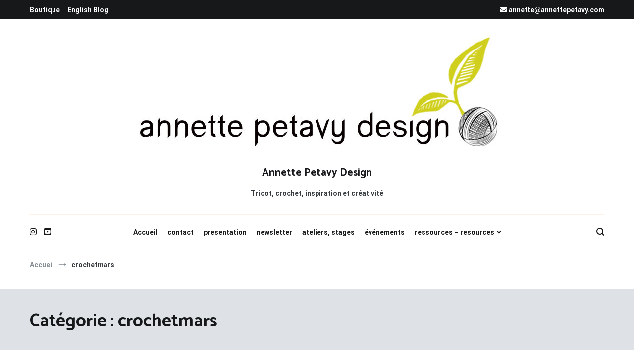

--- FILE ---
content_type: text/html; charset=UTF-8
request_url: https://blog.annettepetavy.com/category/crochetmars/
body_size: 16256
content:
<!doctype html>
<html lang="fr-FR">
<head>
	<meta charset="UTF-8">
	<meta name="viewport" content="width=device-width, initial-scale=1.0, user-scalable=no">
	<link rel="profile" href="http://gmpg.org/xfn/11">

	<meta name='robots' content='index, follow, max-image-preview:large, max-snippet:-1, max-video-preview:-1' />
<script id="cookieyes" type="text/javascript" src="https://cdn-cookieyes.com/client_data/f1d2a1f360349ec8225dd38b/script.js"></script>
	<!-- This site is optimized with the Yoast SEO plugin v26.4 - https://yoast.com/wordpress/plugins/seo/ -->
	<title>Archives des crochetmars - Annette Petavy Design</title>
	<link rel="canonical" href="https://blog.annettepetavy.com/category/crochetmars/" />
	<meta property="og:locale" content="fr_FR" />
	<meta property="og:type" content="article" />
	<meta property="og:title" content="Archives des crochetmars - Annette Petavy Design" />
	<meta property="og:url" content="https://blog.annettepetavy.com/category/crochetmars/" />
	<meta property="og:site_name" content="Annette Petavy Design" />
	<meta name="twitter:card" content="summary_large_image" />
	<script type="application/ld+json" class="yoast-schema-graph">{"@context":"https://schema.org","@graph":[{"@type":"CollectionPage","@id":"https://blog.annettepetavy.com/category/crochetmars/","url":"https://blog.annettepetavy.com/category/crochetmars/","name":"Archives des crochetmars - Annette Petavy Design","isPartOf":{"@id":"https://blog.annettepetavy.com/#website"},"breadcrumb":{"@id":"https://blog.annettepetavy.com/category/crochetmars/#breadcrumb"},"inLanguage":"fr-FR"},{"@type":"BreadcrumbList","@id":"https://blog.annettepetavy.com/category/crochetmars/#breadcrumb","itemListElement":[{"@type":"ListItem","position":1,"name":"Accueil","item":"https://blog.annettepetavy.com/"},{"@type":"ListItem","position":2,"name":"crochetmars"}]},{"@type":"WebSite","@id":"https://blog.annettepetavy.com/#website","url":"https://blog.annettepetavy.com/","name":"Annette Petavy Design","description":"Tricot, crochet, inspiration et créativité","publisher":{"@id":"https://blog.annettepetavy.com/#organization"},"potentialAction":[{"@type":"SearchAction","target":{"@type":"EntryPoint","urlTemplate":"https://blog.annettepetavy.com/?s={search_term_string}"},"query-input":{"@type":"PropertyValueSpecification","valueRequired":true,"valueName":"search_term_string"}}],"inLanguage":"fr-FR"},{"@type":"Organization","@id":"https://blog.annettepetavy.com/#organization","name":"Annette Petavy Design","url":"https://blog.annettepetavy.com/","logo":{"@type":"ImageObject","inLanguage":"fr-FR","@id":"https://blog.annettepetavy.com/#/schema/logo/image/","url":"https://blog.annettepetavy.com/wp-content/uploads/2023/09/cropped-bannier-980x228-1.jpg","contentUrl":"https://blog.annettepetavy.com/wp-content/uploads/2023/09/cropped-bannier-980x228-1.jpg","width":752,"height":228,"caption":"Annette Petavy Design"},"image":{"@id":"https://blog.annettepetavy.com/#/schema/logo/image/"},"sameAs":["https://www.facebook.com/annettepetavydesign?locale=fr_FR","https://www.instagram.com/annettepetavy.lavraie/"]}]}</script>
	<!-- / Yoast SEO plugin. -->


<link href='https://fonts.gstatic.com' crossorigin rel='preconnect' />
<link rel="alternate" type="application/rss+xml" title="Annette Petavy Design &raquo; Flux" href="https://blog.annettepetavy.com/feed/" />
<link rel="alternate" type="application/rss+xml" title="Annette Petavy Design &raquo; Flux des commentaires" href="https://blog.annettepetavy.com/comments/feed/" />
<link rel="alternate" type="application/rss+xml" title="Annette Petavy Design &raquo; Flux de la catégorie crochetmars" href="https://blog.annettepetavy.com/category/crochetmars/feed/" />
<style id='wp-img-auto-sizes-contain-inline-css' type='text/css'>
img:is([sizes=auto i],[sizes^="auto," i]){contain-intrinsic-size:3000px 1500px}
/*# sourceURL=wp-img-auto-sizes-contain-inline-css */
</style>
<style id='wp-emoji-styles-inline-css' type='text/css'>

	img.wp-smiley, img.emoji {
		display: inline !important;
		border: none !important;
		box-shadow: none !important;
		height: 1em !important;
		width: 1em !important;
		margin: 0 0.07em !important;
		vertical-align: -0.1em !important;
		background: none !important;
		padding: 0 !important;
	}
/*# sourceURL=wp-emoji-styles-inline-css */
</style>
<style id='wp-block-library-inline-css' type='text/css'>
:root{--wp-block-synced-color:#7a00df;--wp-block-synced-color--rgb:122,0,223;--wp-bound-block-color:var(--wp-block-synced-color);--wp-editor-canvas-background:#ddd;--wp-admin-theme-color:#007cba;--wp-admin-theme-color--rgb:0,124,186;--wp-admin-theme-color-darker-10:#006ba1;--wp-admin-theme-color-darker-10--rgb:0,107,160.5;--wp-admin-theme-color-darker-20:#005a87;--wp-admin-theme-color-darker-20--rgb:0,90,135;--wp-admin-border-width-focus:2px}@media (min-resolution:192dpi){:root{--wp-admin-border-width-focus:1.5px}}.wp-element-button{cursor:pointer}:root .has-very-light-gray-background-color{background-color:#eee}:root .has-very-dark-gray-background-color{background-color:#313131}:root .has-very-light-gray-color{color:#eee}:root .has-very-dark-gray-color{color:#313131}:root .has-vivid-green-cyan-to-vivid-cyan-blue-gradient-background{background:linear-gradient(135deg,#00d084,#0693e3)}:root .has-purple-crush-gradient-background{background:linear-gradient(135deg,#34e2e4,#4721fb 50%,#ab1dfe)}:root .has-hazy-dawn-gradient-background{background:linear-gradient(135deg,#faaca8,#dad0ec)}:root .has-subdued-olive-gradient-background{background:linear-gradient(135deg,#fafae1,#67a671)}:root .has-atomic-cream-gradient-background{background:linear-gradient(135deg,#fdd79a,#004a59)}:root .has-nightshade-gradient-background{background:linear-gradient(135deg,#330968,#31cdcf)}:root .has-midnight-gradient-background{background:linear-gradient(135deg,#020381,#2874fc)}:root{--wp--preset--font-size--normal:16px;--wp--preset--font-size--huge:42px}.has-regular-font-size{font-size:1em}.has-larger-font-size{font-size:2.625em}.has-normal-font-size{font-size:var(--wp--preset--font-size--normal)}.has-huge-font-size{font-size:var(--wp--preset--font-size--huge)}.has-text-align-center{text-align:center}.has-text-align-left{text-align:left}.has-text-align-right{text-align:right}.has-fit-text{white-space:nowrap!important}#end-resizable-editor-section{display:none}.aligncenter{clear:both}.items-justified-left{justify-content:flex-start}.items-justified-center{justify-content:center}.items-justified-right{justify-content:flex-end}.items-justified-space-between{justify-content:space-between}.screen-reader-text{border:0;clip-path:inset(50%);height:1px;margin:-1px;overflow:hidden;padding:0;position:absolute;width:1px;word-wrap:normal!important}.screen-reader-text:focus{background-color:#ddd;clip-path:none;color:#444;display:block;font-size:1em;height:auto;left:5px;line-height:normal;padding:15px 23px 14px;text-decoration:none;top:5px;width:auto;z-index:100000}html :where(.has-border-color){border-style:solid}html :where([style*=border-top-color]){border-top-style:solid}html :where([style*=border-right-color]){border-right-style:solid}html :where([style*=border-bottom-color]){border-bottom-style:solid}html :where([style*=border-left-color]){border-left-style:solid}html :where([style*=border-width]){border-style:solid}html :where([style*=border-top-width]){border-top-style:solid}html :where([style*=border-right-width]){border-right-style:solid}html :where([style*=border-bottom-width]){border-bottom-style:solid}html :where([style*=border-left-width]){border-left-style:solid}html :where(img[class*=wp-image-]){height:auto;max-width:100%}:where(figure){margin:0 0 1em}html :where(.is-position-sticky){--wp-admin--admin-bar--position-offset:var(--wp-admin--admin-bar--height,0px)}@media screen and (max-width:600px){html :where(.is-position-sticky){--wp-admin--admin-bar--position-offset:0px}}

/*# sourceURL=wp-block-library-inline-css */
</style><style id='wp-block-archives-inline-css' type='text/css'>
.wp-block-archives{box-sizing:border-box}.wp-block-archives-dropdown label{display:block}
/*# sourceURL=https://blog.annettepetavy.com/wp-includes/blocks/archives/style.min.css */
</style>
<style id='wp-block-button-inline-css' type='text/css'>
.wp-block-button__link{align-content:center;box-sizing:border-box;cursor:pointer;display:inline-block;height:100%;text-align:center;word-break:break-word}.wp-block-button__link.aligncenter{text-align:center}.wp-block-button__link.alignright{text-align:right}:where(.wp-block-button__link){border-radius:9999px;box-shadow:none;padding:calc(.667em + 2px) calc(1.333em + 2px);text-decoration:none}.wp-block-button[style*=text-decoration] .wp-block-button__link{text-decoration:inherit}.wp-block-buttons>.wp-block-button.has-custom-width{max-width:none}.wp-block-buttons>.wp-block-button.has-custom-width .wp-block-button__link{width:100%}.wp-block-buttons>.wp-block-button.has-custom-font-size .wp-block-button__link{font-size:inherit}.wp-block-buttons>.wp-block-button.wp-block-button__width-25{width:calc(25% - var(--wp--style--block-gap, .5em)*.75)}.wp-block-buttons>.wp-block-button.wp-block-button__width-50{width:calc(50% - var(--wp--style--block-gap, .5em)*.5)}.wp-block-buttons>.wp-block-button.wp-block-button__width-75{width:calc(75% - var(--wp--style--block-gap, .5em)*.25)}.wp-block-buttons>.wp-block-button.wp-block-button__width-100{flex-basis:100%;width:100%}.wp-block-buttons.is-vertical>.wp-block-button.wp-block-button__width-25{width:25%}.wp-block-buttons.is-vertical>.wp-block-button.wp-block-button__width-50{width:50%}.wp-block-buttons.is-vertical>.wp-block-button.wp-block-button__width-75{width:75%}.wp-block-button.is-style-squared,.wp-block-button__link.wp-block-button.is-style-squared{border-radius:0}.wp-block-button.no-border-radius,.wp-block-button__link.no-border-radius{border-radius:0!important}:root :where(.wp-block-button .wp-block-button__link.is-style-outline),:root :where(.wp-block-button.is-style-outline>.wp-block-button__link){border:2px solid;padding:.667em 1.333em}:root :where(.wp-block-button .wp-block-button__link.is-style-outline:not(.has-text-color)),:root :where(.wp-block-button.is-style-outline>.wp-block-button__link:not(.has-text-color)){color:currentColor}:root :where(.wp-block-button .wp-block-button__link.is-style-outline:not(.has-background)),:root :where(.wp-block-button.is-style-outline>.wp-block-button__link:not(.has-background)){background-color:initial;background-image:none}
/*# sourceURL=https://blog.annettepetavy.com/wp-includes/blocks/button/style.min.css */
</style>
<style id='wp-block-heading-inline-css' type='text/css'>
h1:where(.wp-block-heading).has-background,h2:where(.wp-block-heading).has-background,h3:where(.wp-block-heading).has-background,h4:where(.wp-block-heading).has-background,h5:where(.wp-block-heading).has-background,h6:where(.wp-block-heading).has-background{padding:1.25em 2.375em}h1.has-text-align-left[style*=writing-mode]:where([style*=vertical-lr]),h1.has-text-align-right[style*=writing-mode]:where([style*=vertical-rl]),h2.has-text-align-left[style*=writing-mode]:where([style*=vertical-lr]),h2.has-text-align-right[style*=writing-mode]:where([style*=vertical-rl]),h3.has-text-align-left[style*=writing-mode]:where([style*=vertical-lr]),h3.has-text-align-right[style*=writing-mode]:where([style*=vertical-rl]),h4.has-text-align-left[style*=writing-mode]:where([style*=vertical-lr]),h4.has-text-align-right[style*=writing-mode]:where([style*=vertical-rl]),h5.has-text-align-left[style*=writing-mode]:where([style*=vertical-lr]),h5.has-text-align-right[style*=writing-mode]:where([style*=vertical-rl]),h6.has-text-align-left[style*=writing-mode]:where([style*=vertical-lr]),h6.has-text-align-right[style*=writing-mode]:where([style*=vertical-rl]){rotate:180deg}
/*# sourceURL=https://blog.annettepetavy.com/wp-includes/blocks/heading/style.min.css */
</style>
<style id='wp-block-image-inline-css' type='text/css'>
.wp-block-image>a,.wp-block-image>figure>a{display:inline-block}.wp-block-image img{box-sizing:border-box;height:auto;max-width:100%;vertical-align:bottom}@media not (prefers-reduced-motion){.wp-block-image img.hide{visibility:hidden}.wp-block-image img.show{animation:show-content-image .4s}}.wp-block-image[style*=border-radius] img,.wp-block-image[style*=border-radius]>a{border-radius:inherit}.wp-block-image.has-custom-border img{box-sizing:border-box}.wp-block-image.aligncenter{text-align:center}.wp-block-image.alignfull>a,.wp-block-image.alignwide>a{width:100%}.wp-block-image.alignfull img,.wp-block-image.alignwide img{height:auto;width:100%}.wp-block-image .aligncenter,.wp-block-image .alignleft,.wp-block-image .alignright,.wp-block-image.aligncenter,.wp-block-image.alignleft,.wp-block-image.alignright{display:table}.wp-block-image .aligncenter>figcaption,.wp-block-image .alignleft>figcaption,.wp-block-image .alignright>figcaption,.wp-block-image.aligncenter>figcaption,.wp-block-image.alignleft>figcaption,.wp-block-image.alignright>figcaption{caption-side:bottom;display:table-caption}.wp-block-image .alignleft{float:left;margin:.5em 1em .5em 0}.wp-block-image .alignright{float:right;margin:.5em 0 .5em 1em}.wp-block-image .aligncenter{margin-left:auto;margin-right:auto}.wp-block-image :where(figcaption){margin-bottom:1em;margin-top:.5em}.wp-block-image.is-style-circle-mask img{border-radius:9999px}@supports ((-webkit-mask-image:none) or (mask-image:none)) or (-webkit-mask-image:none){.wp-block-image.is-style-circle-mask img{border-radius:0;-webkit-mask-image:url('data:image/svg+xml;utf8,<svg viewBox="0 0 100 100" xmlns="http://www.w3.org/2000/svg"><circle cx="50" cy="50" r="50"/></svg>');mask-image:url('data:image/svg+xml;utf8,<svg viewBox="0 0 100 100" xmlns="http://www.w3.org/2000/svg"><circle cx="50" cy="50" r="50"/></svg>');mask-mode:alpha;-webkit-mask-position:center;mask-position:center;-webkit-mask-repeat:no-repeat;mask-repeat:no-repeat;-webkit-mask-size:contain;mask-size:contain}}:root :where(.wp-block-image.is-style-rounded img,.wp-block-image .is-style-rounded img){border-radius:9999px}.wp-block-image figure{margin:0}.wp-lightbox-container{display:flex;flex-direction:column;position:relative}.wp-lightbox-container img{cursor:zoom-in}.wp-lightbox-container img:hover+button{opacity:1}.wp-lightbox-container button{align-items:center;backdrop-filter:blur(16px) saturate(180%);background-color:#5a5a5a40;border:none;border-radius:4px;cursor:zoom-in;display:flex;height:20px;justify-content:center;opacity:0;padding:0;position:absolute;right:16px;text-align:center;top:16px;width:20px;z-index:100}@media not (prefers-reduced-motion){.wp-lightbox-container button{transition:opacity .2s ease}}.wp-lightbox-container button:focus-visible{outline:3px auto #5a5a5a40;outline:3px auto -webkit-focus-ring-color;outline-offset:3px}.wp-lightbox-container button:hover{cursor:pointer;opacity:1}.wp-lightbox-container button:focus{opacity:1}.wp-lightbox-container button:focus,.wp-lightbox-container button:hover,.wp-lightbox-container button:not(:hover):not(:active):not(.has-background){background-color:#5a5a5a40;border:none}.wp-lightbox-overlay{box-sizing:border-box;cursor:zoom-out;height:100vh;left:0;overflow:hidden;position:fixed;top:0;visibility:hidden;width:100%;z-index:100000}.wp-lightbox-overlay .close-button{align-items:center;cursor:pointer;display:flex;justify-content:center;min-height:40px;min-width:40px;padding:0;position:absolute;right:calc(env(safe-area-inset-right) + 16px);top:calc(env(safe-area-inset-top) + 16px);z-index:5000000}.wp-lightbox-overlay .close-button:focus,.wp-lightbox-overlay .close-button:hover,.wp-lightbox-overlay .close-button:not(:hover):not(:active):not(.has-background){background:none;border:none}.wp-lightbox-overlay .lightbox-image-container{height:var(--wp--lightbox-container-height);left:50%;overflow:hidden;position:absolute;top:50%;transform:translate(-50%,-50%);transform-origin:top left;width:var(--wp--lightbox-container-width);z-index:9999999999}.wp-lightbox-overlay .wp-block-image{align-items:center;box-sizing:border-box;display:flex;height:100%;justify-content:center;margin:0;position:relative;transform-origin:0 0;width:100%;z-index:3000000}.wp-lightbox-overlay .wp-block-image img{height:var(--wp--lightbox-image-height);min-height:var(--wp--lightbox-image-height);min-width:var(--wp--lightbox-image-width);width:var(--wp--lightbox-image-width)}.wp-lightbox-overlay .wp-block-image figcaption{display:none}.wp-lightbox-overlay button{background:none;border:none}.wp-lightbox-overlay .scrim{background-color:#fff;height:100%;opacity:.9;position:absolute;width:100%;z-index:2000000}.wp-lightbox-overlay.active{visibility:visible}@media not (prefers-reduced-motion){.wp-lightbox-overlay.active{animation:turn-on-visibility .25s both}.wp-lightbox-overlay.active img{animation:turn-on-visibility .35s both}.wp-lightbox-overlay.show-closing-animation:not(.active){animation:turn-off-visibility .35s both}.wp-lightbox-overlay.show-closing-animation:not(.active) img{animation:turn-off-visibility .25s both}.wp-lightbox-overlay.zoom.active{animation:none;opacity:1;visibility:visible}.wp-lightbox-overlay.zoom.active .lightbox-image-container{animation:lightbox-zoom-in .4s}.wp-lightbox-overlay.zoom.active .lightbox-image-container img{animation:none}.wp-lightbox-overlay.zoom.active .scrim{animation:turn-on-visibility .4s forwards}.wp-lightbox-overlay.zoom.show-closing-animation:not(.active){animation:none}.wp-lightbox-overlay.zoom.show-closing-animation:not(.active) .lightbox-image-container{animation:lightbox-zoom-out .4s}.wp-lightbox-overlay.zoom.show-closing-animation:not(.active) .lightbox-image-container img{animation:none}.wp-lightbox-overlay.zoom.show-closing-animation:not(.active) .scrim{animation:turn-off-visibility .4s forwards}}@keyframes show-content-image{0%{visibility:hidden}99%{visibility:hidden}to{visibility:visible}}@keyframes turn-on-visibility{0%{opacity:0}to{opacity:1}}@keyframes turn-off-visibility{0%{opacity:1;visibility:visible}99%{opacity:0;visibility:visible}to{opacity:0;visibility:hidden}}@keyframes lightbox-zoom-in{0%{transform:translate(calc((-100vw + var(--wp--lightbox-scrollbar-width))/2 + var(--wp--lightbox-initial-left-position)),calc(-50vh + var(--wp--lightbox-initial-top-position))) scale(var(--wp--lightbox-scale))}to{transform:translate(-50%,-50%) scale(1)}}@keyframes lightbox-zoom-out{0%{transform:translate(-50%,-50%) scale(1);visibility:visible}99%{visibility:visible}to{transform:translate(calc((-100vw + var(--wp--lightbox-scrollbar-width))/2 + var(--wp--lightbox-initial-left-position)),calc(-50vh + var(--wp--lightbox-initial-top-position))) scale(var(--wp--lightbox-scale));visibility:hidden}}
/*# sourceURL=https://blog.annettepetavy.com/wp-includes/blocks/image/style.min.css */
</style>
<style id='wp-block-image-theme-inline-css' type='text/css'>
:root :where(.wp-block-image figcaption){color:#555;font-size:13px;text-align:center}.is-dark-theme :root :where(.wp-block-image figcaption){color:#ffffffa6}.wp-block-image{margin:0 0 1em}
/*# sourceURL=https://blog.annettepetavy.com/wp-includes/blocks/image/theme.min.css */
</style>
<style id='wp-block-latest-comments-inline-css' type='text/css'>
ol.wp-block-latest-comments{box-sizing:border-box;margin-left:0}:where(.wp-block-latest-comments:not([style*=line-height] .wp-block-latest-comments__comment)){line-height:1.1}:where(.wp-block-latest-comments:not([style*=line-height] .wp-block-latest-comments__comment-excerpt p)){line-height:1.8}.has-dates :where(.wp-block-latest-comments:not([style*=line-height])),.has-excerpts :where(.wp-block-latest-comments:not([style*=line-height])){line-height:1.5}.wp-block-latest-comments .wp-block-latest-comments{padding-left:0}.wp-block-latest-comments__comment{list-style:none;margin-bottom:1em}.has-avatars .wp-block-latest-comments__comment{list-style:none;min-height:2.25em}.has-avatars .wp-block-latest-comments__comment .wp-block-latest-comments__comment-excerpt,.has-avatars .wp-block-latest-comments__comment .wp-block-latest-comments__comment-meta{margin-left:3.25em}.wp-block-latest-comments__comment-excerpt p{font-size:.875em;margin:.36em 0 1.4em}.wp-block-latest-comments__comment-date{display:block;font-size:.75em}.wp-block-latest-comments .avatar,.wp-block-latest-comments__comment-avatar{border-radius:1.5em;display:block;float:left;height:2.5em;margin-right:.75em;width:2.5em}.wp-block-latest-comments[class*=-font-size] a,.wp-block-latest-comments[style*=font-size] a{font-size:inherit}
/*# sourceURL=https://blog.annettepetavy.com/wp-includes/blocks/latest-comments/style.min.css */
</style>
<style id='wp-block-buttons-inline-css' type='text/css'>
.wp-block-buttons{box-sizing:border-box}.wp-block-buttons.is-vertical{flex-direction:column}.wp-block-buttons.is-vertical>.wp-block-button:last-child{margin-bottom:0}.wp-block-buttons>.wp-block-button{display:inline-block;margin:0}.wp-block-buttons.is-content-justification-left{justify-content:flex-start}.wp-block-buttons.is-content-justification-left.is-vertical{align-items:flex-start}.wp-block-buttons.is-content-justification-center{justify-content:center}.wp-block-buttons.is-content-justification-center.is-vertical{align-items:center}.wp-block-buttons.is-content-justification-right{justify-content:flex-end}.wp-block-buttons.is-content-justification-right.is-vertical{align-items:flex-end}.wp-block-buttons.is-content-justification-space-between{justify-content:space-between}.wp-block-buttons.aligncenter{text-align:center}.wp-block-buttons:not(.is-content-justification-space-between,.is-content-justification-right,.is-content-justification-left,.is-content-justification-center) .wp-block-button.aligncenter{margin-left:auto;margin-right:auto;width:100%}.wp-block-buttons[style*=text-decoration] .wp-block-button,.wp-block-buttons[style*=text-decoration] .wp-block-button__link{text-decoration:inherit}.wp-block-buttons.has-custom-font-size .wp-block-button__link{font-size:inherit}.wp-block-buttons .wp-block-button__link{width:100%}.wp-block-button.aligncenter{text-align:center}
/*# sourceURL=https://blog.annettepetavy.com/wp-includes/blocks/buttons/style.min.css */
</style>
<style id='wp-block-group-inline-css' type='text/css'>
.wp-block-group{box-sizing:border-box}:where(.wp-block-group.wp-block-group-is-layout-constrained){position:relative}
/*# sourceURL=https://blog.annettepetavy.com/wp-includes/blocks/group/style.min.css */
</style>
<style id='wp-block-group-theme-inline-css' type='text/css'>
:where(.wp-block-group.has-background){padding:1.25em 2.375em}
/*# sourceURL=https://blog.annettepetavy.com/wp-includes/blocks/group/theme.min.css */
</style>
<style id='wp-block-paragraph-inline-css' type='text/css'>
.is-small-text{font-size:.875em}.is-regular-text{font-size:1em}.is-large-text{font-size:2.25em}.is-larger-text{font-size:3em}.has-drop-cap:not(:focus):first-letter{float:left;font-size:8.4em;font-style:normal;font-weight:100;line-height:.68;margin:.05em .1em 0 0;text-transform:uppercase}body.rtl .has-drop-cap:not(:focus):first-letter{float:none;margin-left:.1em}p.has-drop-cap.has-background{overflow:hidden}:root :where(p.has-background){padding:1.25em 2.375em}:where(p.has-text-color:not(.has-link-color)) a{color:inherit}p.has-text-align-left[style*="writing-mode:vertical-lr"],p.has-text-align-right[style*="writing-mode:vertical-rl"]{rotate:180deg}
/*# sourceURL=https://blog.annettepetavy.com/wp-includes/blocks/paragraph/style.min.css */
</style>
<style id='global-styles-inline-css' type='text/css'>
:root{--wp--preset--aspect-ratio--square: 1;--wp--preset--aspect-ratio--4-3: 4/3;--wp--preset--aspect-ratio--3-4: 3/4;--wp--preset--aspect-ratio--3-2: 3/2;--wp--preset--aspect-ratio--2-3: 2/3;--wp--preset--aspect-ratio--16-9: 16/9;--wp--preset--aspect-ratio--9-16: 9/16;--wp--preset--color--black: #000000;--wp--preset--color--cyan-bluish-gray: #abb8c3;--wp--preset--color--white: #ffffff;--wp--preset--color--pale-pink: #f78da7;--wp--preset--color--vivid-red: #cf2e2e;--wp--preset--color--luminous-vivid-orange: #ff6900;--wp--preset--color--luminous-vivid-amber: #fcb900;--wp--preset--color--light-green-cyan: #7bdcb5;--wp--preset--color--vivid-green-cyan: #00d084;--wp--preset--color--pale-cyan-blue: #8ed1fc;--wp--preset--color--vivid-cyan-blue: #0693e3;--wp--preset--color--vivid-purple: #9b51e0;--wp--preset--gradient--vivid-cyan-blue-to-vivid-purple: linear-gradient(135deg,rgb(6,147,227) 0%,rgb(155,81,224) 100%);--wp--preset--gradient--light-green-cyan-to-vivid-green-cyan: linear-gradient(135deg,rgb(122,220,180) 0%,rgb(0,208,130) 100%);--wp--preset--gradient--luminous-vivid-amber-to-luminous-vivid-orange: linear-gradient(135deg,rgb(252,185,0) 0%,rgb(255,105,0) 100%);--wp--preset--gradient--luminous-vivid-orange-to-vivid-red: linear-gradient(135deg,rgb(255,105,0) 0%,rgb(207,46,46) 100%);--wp--preset--gradient--very-light-gray-to-cyan-bluish-gray: linear-gradient(135deg,rgb(238,238,238) 0%,rgb(169,184,195) 100%);--wp--preset--gradient--cool-to-warm-spectrum: linear-gradient(135deg,rgb(74,234,220) 0%,rgb(151,120,209) 20%,rgb(207,42,186) 40%,rgb(238,44,130) 60%,rgb(251,105,98) 80%,rgb(254,248,76) 100%);--wp--preset--gradient--blush-light-purple: linear-gradient(135deg,rgb(255,206,236) 0%,rgb(152,150,240) 100%);--wp--preset--gradient--blush-bordeaux: linear-gradient(135deg,rgb(254,205,165) 0%,rgb(254,45,45) 50%,rgb(107,0,62) 100%);--wp--preset--gradient--luminous-dusk: linear-gradient(135deg,rgb(255,203,112) 0%,rgb(199,81,192) 50%,rgb(65,88,208) 100%);--wp--preset--gradient--pale-ocean: linear-gradient(135deg,rgb(255,245,203) 0%,rgb(182,227,212) 50%,rgb(51,167,181) 100%);--wp--preset--gradient--electric-grass: linear-gradient(135deg,rgb(202,248,128) 0%,rgb(113,206,126) 100%);--wp--preset--gradient--midnight: linear-gradient(135deg,rgb(2,3,129) 0%,rgb(40,116,252) 100%);--wp--preset--font-size--small: 13px;--wp--preset--font-size--medium: 20px;--wp--preset--font-size--large: 36px;--wp--preset--font-size--x-large: 42px;--wp--preset--spacing--20: 0.44rem;--wp--preset--spacing--30: 0.67rem;--wp--preset--spacing--40: 1rem;--wp--preset--spacing--50: 1.5rem;--wp--preset--spacing--60: 2.25rem;--wp--preset--spacing--70: 3.38rem;--wp--preset--spacing--80: 5.06rem;--wp--preset--shadow--natural: 6px 6px 9px rgba(0, 0, 0, 0.2);--wp--preset--shadow--deep: 12px 12px 50px rgba(0, 0, 0, 0.4);--wp--preset--shadow--sharp: 6px 6px 0px rgba(0, 0, 0, 0.2);--wp--preset--shadow--outlined: 6px 6px 0px -3px rgb(255, 255, 255), 6px 6px rgb(0, 0, 0);--wp--preset--shadow--crisp: 6px 6px 0px rgb(0, 0, 0);}:where(.is-layout-flex){gap: 0.5em;}:where(.is-layout-grid){gap: 0.5em;}body .is-layout-flex{display: flex;}.is-layout-flex{flex-wrap: wrap;align-items: center;}.is-layout-flex > :is(*, div){margin: 0;}body .is-layout-grid{display: grid;}.is-layout-grid > :is(*, div){margin: 0;}:where(.wp-block-columns.is-layout-flex){gap: 2em;}:where(.wp-block-columns.is-layout-grid){gap: 2em;}:where(.wp-block-post-template.is-layout-flex){gap: 1.25em;}:where(.wp-block-post-template.is-layout-grid){gap: 1.25em;}.has-black-color{color: var(--wp--preset--color--black) !important;}.has-cyan-bluish-gray-color{color: var(--wp--preset--color--cyan-bluish-gray) !important;}.has-white-color{color: var(--wp--preset--color--white) !important;}.has-pale-pink-color{color: var(--wp--preset--color--pale-pink) !important;}.has-vivid-red-color{color: var(--wp--preset--color--vivid-red) !important;}.has-luminous-vivid-orange-color{color: var(--wp--preset--color--luminous-vivid-orange) !important;}.has-luminous-vivid-amber-color{color: var(--wp--preset--color--luminous-vivid-amber) !important;}.has-light-green-cyan-color{color: var(--wp--preset--color--light-green-cyan) !important;}.has-vivid-green-cyan-color{color: var(--wp--preset--color--vivid-green-cyan) !important;}.has-pale-cyan-blue-color{color: var(--wp--preset--color--pale-cyan-blue) !important;}.has-vivid-cyan-blue-color{color: var(--wp--preset--color--vivid-cyan-blue) !important;}.has-vivid-purple-color{color: var(--wp--preset--color--vivid-purple) !important;}.has-black-background-color{background-color: var(--wp--preset--color--black) !important;}.has-cyan-bluish-gray-background-color{background-color: var(--wp--preset--color--cyan-bluish-gray) !important;}.has-white-background-color{background-color: var(--wp--preset--color--white) !important;}.has-pale-pink-background-color{background-color: var(--wp--preset--color--pale-pink) !important;}.has-vivid-red-background-color{background-color: var(--wp--preset--color--vivid-red) !important;}.has-luminous-vivid-orange-background-color{background-color: var(--wp--preset--color--luminous-vivid-orange) !important;}.has-luminous-vivid-amber-background-color{background-color: var(--wp--preset--color--luminous-vivid-amber) !important;}.has-light-green-cyan-background-color{background-color: var(--wp--preset--color--light-green-cyan) !important;}.has-vivid-green-cyan-background-color{background-color: var(--wp--preset--color--vivid-green-cyan) !important;}.has-pale-cyan-blue-background-color{background-color: var(--wp--preset--color--pale-cyan-blue) !important;}.has-vivid-cyan-blue-background-color{background-color: var(--wp--preset--color--vivid-cyan-blue) !important;}.has-vivid-purple-background-color{background-color: var(--wp--preset--color--vivid-purple) !important;}.has-black-border-color{border-color: var(--wp--preset--color--black) !important;}.has-cyan-bluish-gray-border-color{border-color: var(--wp--preset--color--cyan-bluish-gray) !important;}.has-white-border-color{border-color: var(--wp--preset--color--white) !important;}.has-pale-pink-border-color{border-color: var(--wp--preset--color--pale-pink) !important;}.has-vivid-red-border-color{border-color: var(--wp--preset--color--vivid-red) !important;}.has-luminous-vivid-orange-border-color{border-color: var(--wp--preset--color--luminous-vivid-orange) !important;}.has-luminous-vivid-amber-border-color{border-color: var(--wp--preset--color--luminous-vivid-amber) !important;}.has-light-green-cyan-border-color{border-color: var(--wp--preset--color--light-green-cyan) !important;}.has-vivid-green-cyan-border-color{border-color: var(--wp--preset--color--vivid-green-cyan) !important;}.has-pale-cyan-blue-border-color{border-color: var(--wp--preset--color--pale-cyan-blue) !important;}.has-vivid-cyan-blue-border-color{border-color: var(--wp--preset--color--vivid-cyan-blue) !important;}.has-vivid-purple-border-color{border-color: var(--wp--preset--color--vivid-purple) !important;}.has-vivid-cyan-blue-to-vivid-purple-gradient-background{background: var(--wp--preset--gradient--vivid-cyan-blue-to-vivid-purple) !important;}.has-light-green-cyan-to-vivid-green-cyan-gradient-background{background: var(--wp--preset--gradient--light-green-cyan-to-vivid-green-cyan) !important;}.has-luminous-vivid-amber-to-luminous-vivid-orange-gradient-background{background: var(--wp--preset--gradient--luminous-vivid-amber-to-luminous-vivid-orange) !important;}.has-luminous-vivid-orange-to-vivid-red-gradient-background{background: var(--wp--preset--gradient--luminous-vivid-orange-to-vivid-red) !important;}.has-very-light-gray-to-cyan-bluish-gray-gradient-background{background: var(--wp--preset--gradient--very-light-gray-to-cyan-bluish-gray) !important;}.has-cool-to-warm-spectrum-gradient-background{background: var(--wp--preset--gradient--cool-to-warm-spectrum) !important;}.has-blush-light-purple-gradient-background{background: var(--wp--preset--gradient--blush-light-purple) !important;}.has-blush-bordeaux-gradient-background{background: var(--wp--preset--gradient--blush-bordeaux) !important;}.has-luminous-dusk-gradient-background{background: var(--wp--preset--gradient--luminous-dusk) !important;}.has-pale-ocean-gradient-background{background: var(--wp--preset--gradient--pale-ocean) !important;}.has-electric-grass-gradient-background{background: var(--wp--preset--gradient--electric-grass) !important;}.has-midnight-gradient-background{background: var(--wp--preset--gradient--midnight) !important;}.has-small-font-size{font-size: var(--wp--preset--font-size--small) !important;}.has-medium-font-size{font-size: var(--wp--preset--font-size--medium) !important;}.has-large-font-size{font-size: var(--wp--preset--font-size--large) !important;}.has-x-large-font-size{font-size: var(--wp--preset--font-size--x-large) !important;}
/*# sourceURL=global-styles-inline-css */
</style>
<style id='core-block-supports-inline-css' type='text/css'>
.wp-container-core-buttons-is-layout-16018d1d{justify-content:center;}
/*# sourceURL=core-block-supports-inline-css */
</style>

<style id='classic-theme-styles-inline-css' type='text/css'>
/*! This file is auto-generated */
.wp-block-button__link{color:#fff;background-color:#32373c;border-radius:9999px;box-shadow:none;text-decoration:none;padding:calc(.667em + 2px) calc(1.333em + 2px);font-size:1.125em}.wp-block-file__button{background:#32373c;color:#fff;text-decoration:none}
/*# sourceURL=/wp-includes/css/classic-themes.min.css */
</style>
<link rel='stylesheet' id='cenote-style-css' href='https://blog.annettepetavy.com/wp-content/themes/cenote/style.css?ver=6.9' type='text/css' media='all' />
<style id='cenote-style-inline-css' type='text/css'>
.cenote-header-media .tg-container {
			background-image: url( "" );
		}
/*# sourceURL=cenote-style-inline-css */
</style>
<link rel='stylesheet' id='themegrill-icons-css' href='https://blog.annettepetavy.com/wp-content/themes/cenote/assets/css/themegrill-icons.min.css?ver=1.0' type='text/css' media='all' />
<link rel='stylesheet' id='fontawesome-css' href='https://blog.annettepetavy.com/wp-content/themes/cenote/assets/css/all.min.css?ver=6.9' type='text/css' media='all' />
<link rel='stylesheet' id='swiper-css' href='https://blog.annettepetavy.com/wp-content/themes/cenote/assets/css/swiper.min.css?ver=6.9' type='text/css' media='all' />
<link rel="https://api.w.org/" href="https://blog.annettepetavy.com/wp-json/" /><link rel="alternate" title="JSON" type="application/json" href="https://blog.annettepetavy.com/wp-json/wp/v2/categories/462" /><link rel="EditURI" type="application/rsd+xml" title="RSD" href="https://blog.annettepetavy.com/xmlrpc.php?rsd" />
<meta name="generator" content="WordPress 6.9" />

		<!-- GA Google Analytics @ https://m0n.co/ga -->
		<script async src="https://www.googletagmanager.com/gtag/js?id=G-RFHCZ87DQZ"></script>
		<script>
			window.dataLayer = window.dataLayer || [];
			function gtag(){dataLayer.push(arguments);}
			gtag('js', new Date());
			gtag('config', 'G-RFHCZ87DQZ');
		</script>

	<meta name="p:domain_verify" content="b1ed5b859ff2b6b4a56cbd9f0683d34e"/><link rel="icon" href="https://blog.annettepetavy.com/wp-content/uploads/2023/07/favicon-1-1-100x100-1.png" sizes="32x32" />
<link rel="icon" href="https://blog.annettepetavy.com/wp-content/uploads/2023/07/favicon-1-1-100x100-1.png" sizes="192x192" />
<link rel="apple-touch-icon" href="https://blog.annettepetavy.com/wp-content/uploads/2023/07/favicon-1-1-100x100-1.png" />
<meta name="msapplication-TileImage" content="https://blog.annettepetavy.com/wp-content/uploads/2023/07/favicon-1-1-100x100-1.png" />
		<style type="text/css" id="wp-custom-css">
			.tg-contact-info__phone {
	display:none;
}

		</style>
		<style id="kirki-inline-styles">.cenote-breadcrumb li a:hover,.cenote-header-media.cenote-header-media--right .cenote-header-media__button:hover,.cenote-header-sticky .cenote-reading-bar .cenote-reading-bar__share .cenote-reading-share-item a:hover,.cenote-header-sticky .main-navigation li ul li > a:hover,.cenote-header-sticky .main-navigation li ul li.focus > a,.comments-area .comment-list .comment-meta .comment-metadata a:hover,.entry-content .page-links a:hover,.entry-content a,.entry-content table a:hover,.entry-footer .tags-links a:hover,.entry-meta a,.main-navigation.tg-site-menu--offcanvas li.current-menu-ancestor > a,.main-navigation.tg-site-menu--offcanvas li.current-menu-item > a,.main-navigation.tg-site-menu--offcanvas li.current_page_ancestor > a,.main-navigation.tg-site-menu--offcanvas li.current_page_item > a,.main-navigation.tg-site-menu--offcanvas li:hover > a,.pagination .page-numbers:hover,.post-template-cover .entry-thumbnail--template .entry-info .entry-meta a:hover,.single .hentry .entry-meta a:hover,.tg-header-top .tg-social-menu li:hover a,.tg-header-top ul:not(.tg-social-menu) li a:hover,.tg-site-footer.tg-site-footer--default .tg-footer-bottom .site-info a:hover,.tg-site-footer.tg-site-footer--default .tg-footer-widget-area .widget .tagcloud a:hover,.tg-site-footer.tg-site-footer--default .tg-footer-widget-area .widget ul li a:hover,.tg-site-footer.tg-site-footer--light-dark .tg-footer-bottom .site-info a:hover,.tg-site-footer.tg-site-footer--light-dark-center .tg-footer-bottom .site-info a:hover,.tg-site-menu--default li.focus > a,.tg-slider.tg-post-slider .tg-container .cat-links a:hover,.tg-slider.tg-post-slider .tg-container .entry-title a:hover,.tg-slider.tg-post-slider .tg-container .posted-on a:hover,.tg-top-cat .cat-links a,.widget_tag_cloud .tagcloud a:hover,a:active,a:focus,a:hover{color:#bd9bd0;}.button:hover,.entry-footer .cat-links a,.entry-meta .posted-on:before,.main-navigation.tg-site-menu--offcanvas li.current-menu-ancestor > a:before,.main-navigation.tg-site-menu--offcanvas li.current-menu-item > a:before,.main-navigation.tg-site-menu--offcanvas li.current_page_ancestor > a:before,.main-navigation.tg-site-menu--offcanvas li.current_page_item > a:before,.main-navigation.tg-site-menu--offcanvas li:hover > a:before,.post-format-media--gallery .swiper-button-next,.post-format-media--gallery .swiper-button-prev,.post-template-cover .entry-thumbnail--template .entry-info .tg-top-cat .cat-links a:hover,.tg-readmore-link:hover:before,.tg-slider .swiper-button-next,.tg-slider .swiper-button-prev,.widget .widget-title:after,button:hover,input[type="button"]:hover,input[type="reset"]:hover,input[type="submit"]:hover{background-color:#bd9bd0;}.entry-footer .tags-links a:hover,.tg-site-footer.tg-site-footer--default .tg-footer-widget-area .widget .tagcloud a:hover,.widget_tag_cloud .tagcloud a:hover{border-color:#bd9bd0;}body{font-family:Roboto;font-weight:400;}h1, h2, h3, h4, h5, h6{font-family:Catamaran;font-weight:700;}/* cyrillic-ext */
@font-face {
  font-family: 'Roboto';
  font-style: normal;
  font-weight: 400;
  font-stretch: normal;
  font-display: swap;
  src: url(https://blog.annettepetavy.com/wp-content/fonts/roboto/font) format('woff');
  unicode-range: U+0460-052F, U+1C80-1C8A, U+20B4, U+2DE0-2DFF, U+A640-A69F, U+FE2E-FE2F;
}
/* cyrillic */
@font-face {
  font-family: 'Roboto';
  font-style: normal;
  font-weight: 400;
  font-stretch: normal;
  font-display: swap;
  src: url(https://blog.annettepetavy.com/wp-content/fonts/roboto/font) format('woff');
  unicode-range: U+0301, U+0400-045F, U+0490-0491, U+04B0-04B1, U+2116;
}
/* greek-ext */
@font-face {
  font-family: 'Roboto';
  font-style: normal;
  font-weight: 400;
  font-stretch: normal;
  font-display: swap;
  src: url(https://blog.annettepetavy.com/wp-content/fonts/roboto/font) format('woff');
  unicode-range: U+1F00-1FFF;
}
/* greek */
@font-face {
  font-family: 'Roboto';
  font-style: normal;
  font-weight: 400;
  font-stretch: normal;
  font-display: swap;
  src: url(https://blog.annettepetavy.com/wp-content/fonts/roboto/font) format('woff');
  unicode-range: U+0370-0377, U+037A-037F, U+0384-038A, U+038C, U+038E-03A1, U+03A3-03FF;
}
/* math */
@font-face {
  font-family: 'Roboto';
  font-style: normal;
  font-weight: 400;
  font-stretch: normal;
  font-display: swap;
  src: url(https://blog.annettepetavy.com/wp-content/fonts/roboto/font) format('woff');
  unicode-range: U+0302-0303, U+0305, U+0307-0308, U+0310, U+0312, U+0315, U+031A, U+0326-0327, U+032C, U+032F-0330, U+0332-0333, U+0338, U+033A, U+0346, U+034D, U+0391-03A1, U+03A3-03A9, U+03B1-03C9, U+03D1, U+03D5-03D6, U+03F0-03F1, U+03F4-03F5, U+2016-2017, U+2034-2038, U+203C, U+2040, U+2043, U+2047, U+2050, U+2057, U+205F, U+2070-2071, U+2074-208E, U+2090-209C, U+20D0-20DC, U+20E1, U+20E5-20EF, U+2100-2112, U+2114-2115, U+2117-2121, U+2123-214F, U+2190, U+2192, U+2194-21AE, U+21B0-21E5, U+21F1-21F2, U+21F4-2211, U+2213-2214, U+2216-22FF, U+2308-230B, U+2310, U+2319, U+231C-2321, U+2336-237A, U+237C, U+2395, U+239B-23B7, U+23D0, U+23DC-23E1, U+2474-2475, U+25AF, U+25B3, U+25B7, U+25BD, U+25C1, U+25CA, U+25CC, U+25FB, U+266D-266F, U+27C0-27FF, U+2900-2AFF, U+2B0E-2B11, U+2B30-2B4C, U+2BFE, U+3030, U+FF5B, U+FF5D, U+1D400-1D7FF, U+1EE00-1EEFF;
}
/* symbols */
@font-face {
  font-family: 'Roboto';
  font-style: normal;
  font-weight: 400;
  font-stretch: normal;
  font-display: swap;
  src: url(https://blog.annettepetavy.com/wp-content/fonts/roboto/font) format('woff');
  unicode-range: U+0001-000C, U+000E-001F, U+007F-009F, U+20DD-20E0, U+20E2-20E4, U+2150-218F, U+2190, U+2192, U+2194-2199, U+21AF, U+21E6-21F0, U+21F3, U+2218-2219, U+2299, U+22C4-22C6, U+2300-243F, U+2440-244A, U+2460-24FF, U+25A0-27BF, U+2800-28FF, U+2921-2922, U+2981, U+29BF, U+29EB, U+2B00-2BFF, U+4DC0-4DFF, U+FFF9-FFFB, U+10140-1018E, U+10190-1019C, U+101A0, U+101D0-101FD, U+102E0-102FB, U+10E60-10E7E, U+1D2C0-1D2D3, U+1D2E0-1D37F, U+1F000-1F0FF, U+1F100-1F1AD, U+1F1E6-1F1FF, U+1F30D-1F30F, U+1F315, U+1F31C, U+1F31E, U+1F320-1F32C, U+1F336, U+1F378, U+1F37D, U+1F382, U+1F393-1F39F, U+1F3A7-1F3A8, U+1F3AC-1F3AF, U+1F3C2, U+1F3C4-1F3C6, U+1F3CA-1F3CE, U+1F3D4-1F3E0, U+1F3ED, U+1F3F1-1F3F3, U+1F3F5-1F3F7, U+1F408, U+1F415, U+1F41F, U+1F426, U+1F43F, U+1F441-1F442, U+1F444, U+1F446-1F449, U+1F44C-1F44E, U+1F453, U+1F46A, U+1F47D, U+1F4A3, U+1F4B0, U+1F4B3, U+1F4B9, U+1F4BB, U+1F4BF, U+1F4C8-1F4CB, U+1F4D6, U+1F4DA, U+1F4DF, U+1F4E3-1F4E6, U+1F4EA-1F4ED, U+1F4F7, U+1F4F9-1F4FB, U+1F4FD-1F4FE, U+1F503, U+1F507-1F50B, U+1F50D, U+1F512-1F513, U+1F53E-1F54A, U+1F54F-1F5FA, U+1F610, U+1F650-1F67F, U+1F687, U+1F68D, U+1F691, U+1F694, U+1F698, U+1F6AD, U+1F6B2, U+1F6B9-1F6BA, U+1F6BC, U+1F6C6-1F6CF, U+1F6D3-1F6D7, U+1F6E0-1F6EA, U+1F6F0-1F6F3, U+1F6F7-1F6FC, U+1F700-1F7FF, U+1F800-1F80B, U+1F810-1F847, U+1F850-1F859, U+1F860-1F887, U+1F890-1F8AD, U+1F8B0-1F8BB, U+1F8C0-1F8C1, U+1F900-1F90B, U+1F93B, U+1F946, U+1F984, U+1F996, U+1F9E9, U+1FA00-1FA6F, U+1FA70-1FA7C, U+1FA80-1FA89, U+1FA8F-1FAC6, U+1FACE-1FADC, U+1FADF-1FAE9, U+1FAF0-1FAF8, U+1FB00-1FBFF;
}
/* vietnamese */
@font-face {
  font-family: 'Roboto';
  font-style: normal;
  font-weight: 400;
  font-stretch: normal;
  font-display: swap;
  src: url(https://blog.annettepetavy.com/wp-content/fonts/roboto/font) format('woff');
  unicode-range: U+0102-0103, U+0110-0111, U+0128-0129, U+0168-0169, U+01A0-01A1, U+01AF-01B0, U+0300-0301, U+0303-0304, U+0308-0309, U+0323, U+0329, U+1EA0-1EF9, U+20AB;
}
/* latin-ext */
@font-face {
  font-family: 'Roboto';
  font-style: normal;
  font-weight: 400;
  font-stretch: normal;
  font-display: swap;
  src: url(https://blog.annettepetavy.com/wp-content/fonts/roboto/font) format('woff');
  unicode-range: U+0100-02BA, U+02BD-02C5, U+02C7-02CC, U+02CE-02D7, U+02DD-02FF, U+0304, U+0308, U+0329, U+1D00-1DBF, U+1E00-1E9F, U+1EF2-1EFF, U+2020, U+20A0-20AB, U+20AD-20C0, U+2113, U+2C60-2C7F, U+A720-A7FF;
}
/* latin */
@font-face {
  font-family: 'Roboto';
  font-style: normal;
  font-weight: 400;
  font-stretch: normal;
  font-display: swap;
  src: url(https://blog.annettepetavy.com/wp-content/fonts/roboto/font) format('woff');
  unicode-range: U+0000-00FF, U+0131, U+0152-0153, U+02BB-02BC, U+02C6, U+02DA, U+02DC, U+0304, U+0308, U+0329, U+2000-206F, U+20AC, U+2122, U+2191, U+2193, U+2212, U+2215, U+FEFF, U+FFFD;
}
/* cyrillic-ext */
@font-face {
  font-family: 'Roboto';
  font-style: normal;
  font-weight: 700;
  font-stretch: normal;
  font-display: swap;
  src: url(https://blog.annettepetavy.com/wp-content/fonts/roboto/font) format('woff');
  unicode-range: U+0460-052F, U+1C80-1C8A, U+20B4, U+2DE0-2DFF, U+A640-A69F, U+FE2E-FE2F;
}
/* cyrillic */
@font-face {
  font-family: 'Roboto';
  font-style: normal;
  font-weight: 700;
  font-stretch: normal;
  font-display: swap;
  src: url(https://blog.annettepetavy.com/wp-content/fonts/roboto/font) format('woff');
  unicode-range: U+0301, U+0400-045F, U+0490-0491, U+04B0-04B1, U+2116;
}
/* greek-ext */
@font-face {
  font-family: 'Roboto';
  font-style: normal;
  font-weight: 700;
  font-stretch: normal;
  font-display: swap;
  src: url(https://blog.annettepetavy.com/wp-content/fonts/roboto/font) format('woff');
  unicode-range: U+1F00-1FFF;
}
/* greek */
@font-face {
  font-family: 'Roboto';
  font-style: normal;
  font-weight: 700;
  font-stretch: normal;
  font-display: swap;
  src: url(https://blog.annettepetavy.com/wp-content/fonts/roboto/font) format('woff');
  unicode-range: U+0370-0377, U+037A-037F, U+0384-038A, U+038C, U+038E-03A1, U+03A3-03FF;
}
/* math */
@font-face {
  font-family: 'Roboto';
  font-style: normal;
  font-weight: 700;
  font-stretch: normal;
  font-display: swap;
  src: url(https://blog.annettepetavy.com/wp-content/fonts/roboto/font) format('woff');
  unicode-range: U+0302-0303, U+0305, U+0307-0308, U+0310, U+0312, U+0315, U+031A, U+0326-0327, U+032C, U+032F-0330, U+0332-0333, U+0338, U+033A, U+0346, U+034D, U+0391-03A1, U+03A3-03A9, U+03B1-03C9, U+03D1, U+03D5-03D6, U+03F0-03F1, U+03F4-03F5, U+2016-2017, U+2034-2038, U+203C, U+2040, U+2043, U+2047, U+2050, U+2057, U+205F, U+2070-2071, U+2074-208E, U+2090-209C, U+20D0-20DC, U+20E1, U+20E5-20EF, U+2100-2112, U+2114-2115, U+2117-2121, U+2123-214F, U+2190, U+2192, U+2194-21AE, U+21B0-21E5, U+21F1-21F2, U+21F4-2211, U+2213-2214, U+2216-22FF, U+2308-230B, U+2310, U+2319, U+231C-2321, U+2336-237A, U+237C, U+2395, U+239B-23B7, U+23D0, U+23DC-23E1, U+2474-2475, U+25AF, U+25B3, U+25B7, U+25BD, U+25C1, U+25CA, U+25CC, U+25FB, U+266D-266F, U+27C0-27FF, U+2900-2AFF, U+2B0E-2B11, U+2B30-2B4C, U+2BFE, U+3030, U+FF5B, U+FF5D, U+1D400-1D7FF, U+1EE00-1EEFF;
}
/* symbols */
@font-face {
  font-family: 'Roboto';
  font-style: normal;
  font-weight: 700;
  font-stretch: normal;
  font-display: swap;
  src: url(https://blog.annettepetavy.com/wp-content/fonts/roboto/font) format('woff');
  unicode-range: U+0001-000C, U+000E-001F, U+007F-009F, U+20DD-20E0, U+20E2-20E4, U+2150-218F, U+2190, U+2192, U+2194-2199, U+21AF, U+21E6-21F0, U+21F3, U+2218-2219, U+2299, U+22C4-22C6, U+2300-243F, U+2440-244A, U+2460-24FF, U+25A0-27BF, U+2800-28FF, U+2921-2922, U+2981, U+29BF, U+29EB, U+2B00-2BFF, U+4DC0-4DFF, U+FFF9-FFFB, U+10140-1018E, U+10190-1019C, U+101A0, U+101D0-101FD, U+102E0-102FB, U+10E60-10E7E, U+1D2C0-1D2D3, U+1D2E0-1D37F, U+1F000-1F0FF, U+1F100-1F1AD, U+1F1E6-1F1FF, U+1F30D-1F30F, U+1F315, U+1F31C, U+1F31E, U+1F320-1F32C, U+1F336, U+1F378, U+1F37D, U+1F382, U+1F393-1F39F, U+1F3A7-1F3A8, U+1F3AC-1F3AF, U+1F3C2, U+1F3C4-1F3C6, U+1F3CA-1F3CE, U+1F3D4-1F3E0, U+1F3ED, U+1F3F1-1F3F3, U+1F3F5-1F3F7, U+1F408, U+1F415, U+1F41F, U+1F426, U+1F43F, U+1F441-1F442, U+1F444, U+1F446-1F449, U+1F44C-1F44E, U+1F453, U+1F46A, U+1F47D, U+1F4A3, U+1F4B0, U+1F4B3, U+1F4B9, U+1F4BB, U+1F4BF, U+1F4C8-1F4CB, U+1F4D6, U+1F4DA, U+1F4DF, U+1F4E3-1F4E6, U+1F4EA-1F4ED, U+1F4F7, U+1F4F9-1F4FB, U+1F4FD-1F4FE, U+1F503, U+1F507-1F50B, U+1F50D, U+1F512-1F513, U+1F53E-1F54A, U+1F54F-1F5FA, U+1F610, U+1F650-1F67F, U+1F687, U+1F68D, U+1F691, U+1F694, U+1F698, U+1F6AD, U+1F6B2, U+1F6B9-1F6BA, U+1F6BC, U+1F6C6-1F6CF, U+1F6D3-1F6D7, U+1F6E0-1F6EA, U+1F6F0-1F6F3, U+1F6F7-1F6FC, U+1F700-1F7FF, U+1F800-1F80B, U+1F810-1F847, U+1F850-1F859, U+1F860-1F887, U+1F890-1F8AD, U+1F8B0-1F8BB, U+1F8C0-1F8C1, U+1F900-1F90B, U+1F93B, U+1F946, U+1F984, U+1F996, U+1F9E9, U+1FA00-1FA6F, U+1FA70-1FA7C, U+1FA80-1FA89, U+1FA8F-1FAC6, U+1FACE-1FADC, U+1FADF-1FAE9, U+1FAF0-1FAF8, U+1FB00-1FBFF;
}
/* vietnamese */
@font-face {
  font-family: 'Roboto';
  font-style: normal;
  font-weight: 700;
  font-stretch: normal;
  font-display: swap;
  src: url(https://blog.annettepetavy.com/wp-content/fonts/roboto/font) format('woff');
  unicode-range: U+0102-0103, U+0110-0111, U+0128-0129, U+0168-0169, U+01A0-01A1, U+01AF-01B0, U+0300-0301, U+0303-0304, U+0308-0309, U+0323, U+0329, U+1EA0-1EF9, U+20AB;
}
/* latin-ext */
@font-face {
  font-family: 'Roboto';
  font-style: normal;
  font-weight: 700;
  font-stretch: normal;
  font-display: swap;
  src: url(https://blog.annettepetavy.com/wp-content/fonts/roboto/font) format('woff');
  unicode-range: U+0100-02BA, U+02BD-02C5, U+02C7-02CC, U+02CE-02D7, U+02DD-02FF, U+0304, U+0308, U+0329, U+1D00-1DBF, U+1E00-1E9F, U+1EF2-1EFF, U+2020, U+20A0-20AB, U+20AD-20C0, U+2113, U+2C60-2C7F, U+A720-A7FF;
}
/* latin */
@font-face {
  font-family: 'Roboto';
  font-style: normal;
  font-weight: 700;
  font-stretch: normal;
  font-display: swap;
  src: url(https://blog.annettepetavy.com/wp-content/fonts/roboto/font) format('woff');
  unicode-range: U+0000-00FF, U+0131, U+0152-0153, U+02BB-02BC, U+02C6, U+02DA, U+02DC, U+0304, U+0308, U+0329, U+2000-206F, U+20AC, U+2122, U+2191, U+2193, U+2212, U+2215, U+FEFF, U+FFFD;
}/* tamil */
@font-face {
  font-family: 'Catamaran';
  font-style: normal;
  font-weight: 700;
  font-display: swap;
  src: url(https://blog.annettepetavy.com/wp-content/fonts/catamaran/font) format('woff');
  unicode-range: U+0964-0965, U+0B82-0BFA, U+200C-200D, U+20B9, U+25CC;
}
/* latin-ext */
@font-face {
  font-family: 'Catamaran';
  font-style: normal;
  font-weight: 700;
  font-display: swap;
  src: url(https://blog.annettepetavy.com/wp-content/fonts/catamaran/font) format('woff');
  unicode-range: U+0100-02BA, U+02BD-02C5, U+02C7-02CC, U+02CE-02D7, U+02DD-02FF, U+0304, U+0308, U+0329, U+1D00-1DBF, U+1E00-1E9F, U+1EF2-1EFF, U+2020, U+20A0-20AB, U+20AD-20C0, U+2113, U+2C60-2C7F, U+A720-A7FF;
}
/* latin */
@font-face {
  font-family: 'Catamaran';
  font-style: normal;
  font-weight: 700;
  font-display: swap;
  src: url(https://blog.annettepetavy.com/wp-content/fonts/catamaran/font) format('woff');
  unicode-range: U+0000-00FF, U+0131, U+0152-0153, U+02BB-02BC, U+02C6, U+02DA, U+02DC, U+0304, U+0308, U+0329, U+2000-206F, U+20AC, U+2122, U+2191, U+2193, U+2212, U+2215, U+FEFF, U+FFFD;
}</style></head>

<body class="archive category category-crochetmars category-462 wp-custom-logo wp-embed-responsive wp-theme-cenote layout-site--wide hfeed tg-archive-style--big-block layout--right-sidebar tg-archive-col--2">


<div id="page" class="site">
	<a class="skip-link screen-reader-text" href="#content">Aller au contenu</a>

	<header id="masthead" class="site-header tg-site-header tg-site-header--bordered">
					<div class="tg-header-top">
				<div class="tg-container tg-flex-container tg-flex-space-between tg-flex-item-centered">
					<nav class="tg-header-navigation">
	<div class="menu-header-top-container"><ul id="header-menu" class="menu"><li id="menu-item-15814" class="menu-item menu-item-type-custom menu-item-object-custom menu-item-15814"><a target="_blank" href="https://boutique.annettepetavy.com/">Boutique</a></li>
<li id="menu-item-15815" class="menu-item menu-item-type-custom menu-item-object-custom menu-item-15815"><a href="https://englishblog.annettepetavy.com/">English Blog</a></li>
</ul></div></nav><!-- /.tg-header-navigation -->
<ul class="tg-contact-info">
	<li class="tg-contact-info__phone">
		<a href="tel:">
			<i class="fa fa-phone"></i>
			<span>			</span>
		</a>
	</li>
	<li class="tg-contact-info__email">
		<a href="mailto:annette@annettepetavy.com">
			<i class="fa fa-envelope"></i>
			<span>annette@annettepetavy.com</span>
		</a>
	</li>
</ul>
<!-- /.tg-contact-info -->
				</div>
			</div><!-- .tg-header-top -->
		
		<div class="tg-header-bottom">
			<div class="header-bottom-top">
	<div class="tg-container tg-flex-container tg-flex-space-between tg-flex-item-centered">
		
<div class="site-branding">
	<a href="https://blog.annettepetavy.com/" class="custom-logo-link" rel="home"><img width="752" height="228" src="https://blog.annettepetavy.com/wp-content/uploads/2023/09/cropped-bannier-980x228-1.jpg" class="custom-logo" alt="Annette Petavy Design" decoding="async" fetchpriority="high" srcset="https://blog.annettepetavy.com/wp-content/uploads/2023/09/cropped-bannier-980x228-1.jpg 752w, https://blog.annettepetavy.com/wp-content/uploads/2023/09/cropped-bannier-980x228-1-300x91.jpg 300w, https://blog.annettepetavy.com/wp-content/uploads/2023/09/cropped-bannier-980x228-1-600x182.jpg 600w" sizes="(max-width: 752px) 100vw, 752px" /></a>		<p class="site-title"><a href="https://blog.annettepetavy.com/" rel="home">Annette Petavy Design</a></p>
			<p class="site-description">Tricot, crochet, inspiration et créativité</p>
	</div><!-- .site-branding -->
	</div><!-- /.tg-container -->
</div>
<!-- /.header-bottom-top -->

<div class="header-bottom-bottom">
	<div class="tg-container tg-flex-container tg-flex-space-between tg-flex-item-centered">
		
<nav class="tg-social-menu-navigation">
	
		<ul class="tg-social-menu">
			
					<li class="social-link">
						<a href="https://www.instagram.com/annettepetavy.lavraie/">
							<i class="tg-icon-instagram"></i>
						</a>
					</li>

				
					<li class="social-link">
						<a href="https://www.youtube.com/c/AnnettePetavy">
							<i class="tg-icon-youtube"></i>
						</a>
					</li>

						</ul>

	</nav><!-- /.tg-social-menu -->
<nav id="site-navigation" class="main-navigation tg-site-menu--default">
	<div class="menu-menu-principal-container"><ul id="primary-menu" class="nav-menu"><li id="menu-item-15805" class="menu-item menu-item-type-custom menu-item-object-custom menu-item-home menu-item-15805"><a href="https://blog.annettepetavy.com/">Accueil</a></li>
<li id="menu-item-15802" class="menu-item menu-item-type-post_type menu-item-object-page menu-item-15802"><a href="https://blog.annettepetavy.com/contact/">contact</a></li>
<li id="menu-item-15720" class="menu-item menu-item-type-post_type menu-item-object-page menu-item-15720"><a href="https://blog.annettepetavy.com/presentation/">presentation</a></li>
<li id="menu-item-15806" class="menu-item menu-item-type-post_type menu-item-object-page menu-item-15806"><a href="https://blog.annettepetavy.com/newsletter-bulletin-dinformation-nyhetsbrev/">newsletter</a></li>
<li id="menu-item-15804" class="menu-item menu-item-type-post_type menu-item-object-page menu-item-15804"><a href="https://blog.annettepetavy.com/cours/">ateliers, stages</a></li>
<li id="menu-item-15807" class="menu-item menu-item-type-post_type menu-item-object-page menu-item-15807"><a href="https://blog.annettepetavy.com/salons-shows/">événements</a></li>
<li id="menu-item-15808" class="menu-item menu-item-type-post_type menu-item-object-page menu-item-has-children menu-item-15808"><a href="https://blog.annettepetavy.com/ressources-resources/">ressources – resources</a>
<ul class="sub-menu">
	<li id="menu-item-15810" class="menu-item menu-item-type-post_type menu-item-object-page menu-item-15810"><a href="https://blog.annettepetavy.com/ressources-resources/ressources-crochet/">Ressources crochet FR</a></li>
	<li id="menu-item-15811" class="menu-item menu-item-type-post_type menu-item-object-page menu-item-15811"><a href="https://blog.annettepetavy.com/ressources-resources/ressources-tricot-fr/">Ressources tricot FR</a></li>
	<li id="menu-item-15809" class="menu-item menu-item-type-post_type menu-item-object-page menu-item-15809"><a href="https://blog.annettepetavy.com/ressources-resources/crochet-resources/">Crochet resources EN</a></li>
</ul>
</li>
</ul></div></nav><!-- #site-navigation -->
<nav class="tg-header-action-navigation">
	<ul class="tg-header-action-menu">
					<li class="tg-search-toggle"><i class="tg-icon-search"></i></li>
		
		<li class="tg-mobile-menu-toggle">
			<span></span>
		</li>
	</ul><!-- .tg-header-action-menu -->
</nav>
<!-- /.tg-header-action-navigation -->
	</div><!-- /.tg-header -->
</div>
<!-- /.header-bottom-bottom -->
		</div>

	</header><!-- #masthead -->

		<nav id="cenote-sticky-header" class="cenote-header-sticky ">
		<div class="sticky-header-slide">
			<div class="cenote-reading-bar">
				<div class="tg-container tg-flex-container tg-flex-item-centered">
									</div>
				<!-- /.tg-container -->
			</div>
			<!-- /.cenote-reading-bar -->

			<div class="cenote-sticky-main">
				<div class="tg-container tg-flex-container tg-flex-space-between tg-flex-item-centered">
					<nav class="main-navigation cenote-sticky-navigation tg-site-menu--default">
						<div class="menu-menu-principal-container"><ul id="primary-menu" class="menu"><li class="menu-item menu-item-type-custom menu-item-object-custom menu-item-home menu-item-15805"><a href="https://blog.annettepetavy.com/">Accueil</a></li>
<li class="menu-item menu-item-type-post_type menu-item-object-page menu-item-15802"><a href="https://blog.annettepetavy.com/contact/">contact</a></li>
<li class="menu-item menu-item-type-post_type menu-item-object-page menu-item-15720"><a href="https://blog.annettepetavy.com/presentation/">presentation</a></li>
<li class="menu-item menu-item-type-post_type menu-item-object-page menu-item-15806"><a href="https://blog.annettepetavy.com/newsletter-bulletin-dinformation-nyhetsbrev/">newsletter</a></li>
<li class="menu-item menu-item-type-post_type menu-item-object-page menu-item-15804"><a href="https://blog.annettepetavy.com/cours/">ateliers, stages</a></li>
<li class="menu-item menu-item-type-post_type menu-item-object-page menu-item-15807"><a href="https://blog.annettepetavy.com/salons-shows/">événements</a></li>
<li class="menu-item menu-item-type-post_type menu-item-object-page menu-item-has-children menu-item-15808"><a href="https://blog.annettepetavy.com/ressources-resources/">ressources – resources</a>
<ul class="sub-menu">
	<li class="menu-item menu-item-type-post_type menu-item-object-page menu-item-15810"><a href="https://blog.annettepetavy.com/ressources-resources/ressources-crochet/">Ressources crochet FR</a></li>
	<li class="menu-item menu-item-type-post_type menu-item-object-page menu-item-15811"><a href="https://blog.annettepetavy.com/ressources-resources/ressources-tricot-fr/">Ressources tricot FR</a></li>
	<li class="menu-item menu-item-type-post_type menu-item-object-page menu-item-15809"><a href="https://blog.annettepetavy.com/ressources-resources/crochet-resources/">Crochet resources EN</a></li>
</ul>
</li>
</ul></div>					</nav>
					<!-- /.main-navigation cenote-sticky-navigation -->

					<nav class="tg-header-action-navigation">
	<ul class="tg-header-action-menu">
					<li class="tg-search-toggle"><i class="tg-icon-search"></i></li>
		
		<li class="tg-mobile-menu-toggle">
			<span></span>
		</li>
	</ul><!-- .tg-header-action-menu -->
</nav>
<!-- /.tg-header-action-navigation -->

				</div>
				<!-- /.tg-container -->
			</div>
			<!-- /.cenote-header-sticky__top -->
		</div>
		<!-- /.sticky-header-slide -->
	</nav>
	<!-- /#cenote-sticky-menu.cenote-menu-sticky -->
<nav id="breadcrumb" class="cenote-breadcrumb cenote-breadcrumb--light">
	<div role="navigation" aria-label="Fils d&#039;Ariane" class="breadcrumb-trail breadcrumbs" itemprop="breadcrumb"><div class="tg-container"><ul class="trail-items" itemscope itemtype="http://schema.org/BreadcrumbList"><meta name="numberOfItems" content="2" /><meta name="itemListOrder" content="Ascending" /><li itemprop="itemListElement" itemscope itemtype="http://schema.org/ListItem" class="trail-item"><a href="https://blog.annettepetavy.com/" rel="home" itemprop="item"><span itemprop="name">Accueil</span></a><meta itemprop="position" content="1" /></li><li class="trail-item trail-end"><span>crochetmars</span></li></ul></div></div></nav>
		<header class="page-header">
			<div class="tg-container">
				<h1 class="page-title">Catégorie : <span>crochetmars</span></h1>			</div>
			<!-- /.tg-container -->
		</header><!-- .page-header -->
		
	<div id="content" class="site-content">

		<div class="tg-container tg-flex-container tg-flex-space-between">

	<div id="primary" class="content-area">
		<main id="main" class="site-main">

			
<article id="post-10212" class="post-10212 post type-post status-publish format-standard hentry category-crochetmars">
				<header class="entry-header">
				<h2 class="entry-title"><a href="https://blog.annettepetavy.com/2017/03/ecume-avant-et-maintenant/" rel="bookmark">Écume, avant et maintenant !</a></h2>			</header><!-- .entry-header -->
					<div class="entry-meta">
				<span class="cat-links"><a href="https://blog.annettepetavy.com/category/crochetmars/" rel="category tag">crochetmars</a></span><span class="posted-on"><a href="https://blog.annettepetavy.com/2017/03/ecume-avant-et-maintenant/" rel="bookmark"><time class="entry-date published" datetime="2017-03-29T05:45:28+02:00">29 mars 2017</time><time class="updated" datetime="2017-03-06T16:53:34+01:00">6 mars 2017</time></a></span>			</div><!-- .entry-meta -->
					<div class="entry-content">
				<p>Le modèle de la semaine dans le cadre de « Mars, mois du crochet », n&rsquo;a « que » 6 ans &#8230; Écume a donc été publié en 2011 &#8211; mais je pense que ce châle mérite votre attention (et celle de votre crochet) encore aujourd&rsquo;hui. À l&rsquo;époque, j&rsquo;ai crocheté cet hexagone enveloppant en alpaga &#8211; aujourd&rsquo;hui je vous [&hellip;]</p>
			</div><!-- .entry-content -->
					<footer class="entry-footer">
				<a href="https://blog.annettepetavy.com/2017/03/ecume-avant-et-maintenant/" class="tg-readmore-link">Lire la suite</a>
			</footer><!-- .entry-footer -->
		</article><!-- #post-10212 -->

<article id="post-10202" class="post-10202 post type-post status-publish format-standard hentry category-crochetmars">
				<header class="entry-header">
				<h2 class="entry-title"><a href="https://blog.annettepetavy.com/2017/03/chubby-bag-avant-et-maintenant/" rel="bookmark">Chubby Bag, avant et maintenant !</a></h2>			</header><!-- .entry-header -->
					<div class="entry-meta">
				<span class="cat-links"><a href="https://blog.annettepetavy.com/category/crochetmars/" rel="category tag">crochetmars</a></span><span class="posted-on"><a href="https://blog.annettepetavy.com/2017/03/chubby-bag-avant-et-maintenant/" rel="bookmark"><time class="entry-date published" datetime="2017-03-22T05:19:19+01:00">22 mars 2017</time><time class="updated" datetime="2017-03-06T16:30:37+01:00">6 mars 2017</time></a></span>			</div><!-- .entry-meta -->
					<div class="entry-content">
				<p>Nouvelle plongée dans mes archives à l&rsquo;occasion de « Mars, mois du crochet ». Aujourd&rsquo;hui, je vous parle du sac Chubby Bag. C&rsquo;est un modèle un peu particulier pour moi, car c&rsquo;était le tout premier modèle de ma création à être publié dans le magazine américain Interweave Crochet, au printemps de 2006. Le modèle a donc plus [&hellip;]</p>
			</div><!-- .entry-content -->
					<footer class="entry-footer">
				<a href="https://blog.annettepetavy.com/2017/03/chubby-bag-avant-et-maintenant/" class="tg-readmore-link">Lire la suite</a>
			</footer><!-- .entry-footer -->
		</article><!-- #post-10202 -->

<article id="post-10194" class="post-10194 post type-post status-publish format-standard hentry category-crochetmars">
				<header class="entry-header">
				<h2 class="entry-title"><a href="https://blog.annettepetavy.com/2017/03/manon-avant-et-maintenant/" rel="bookmark">Manon, avant et maintenant !</a></h2>			</header><!-- .entry-header -->
					<div class="entry-meta">
				<span class="cat-links"><a href="https://blog.annettepetavy.com/category/crochetmars/" rel="category tag">crochetmars</a></span><span class="posted-on"><a href="https://blog.annettepetavy.com/2017/03/manon-avant-et-maintenant/" rel="bookmark"><time class="entry-date published" datetime="2017-03-15T05:09:05+01:00">15 mars 2017</time><time class="updated" datetime="2017-04-11T09:38:45+02:00">11 avril 2017</time></a></span>			</div><!-- .entry-meta -->
					<div class="entry-content">
				<p>Je continue l&rsquo;exploration de mes modèles un peu plus anciens dans le cadre de « Mars, mois du crochet ». Aujourd&rsquo;hui je vous parle de la veste de layette Manon. Cette petite veste en trois couleurs est expliquée en 5 tailles de 3 mois à 2 ans. Le point est simple, mais les détails sont soignés. Récemment, [&hellip;]</p>
			</div><!-- .entry-content -->
					<footer class="entry-footer">
				<a href="https://blog.annettepetavy.com/2017/03/manon-avant-et-maintenant/" class="tg-readmore-link">Lire la suite</a>
			</footer><!-- .entry-footer -->
		</article><!-- #post-10194 -->

<article id="post-10189" class="post-10189 post type-post status-publish format-standard hentry category-crochetmars">
				<header class="entry-header">
				<h2 class="entry-title"><a href="https://blog.annettepetavy.com/2017/03/fleches-avant-et-maintenant/" rel="bookmark">Flèches, avant et maintenant !</a></h2>			</header><!-- .entry-header -->
					<div class="entry-meta">
				<span class="cat-links"><a href="https://blog.annettepetavy.com/category/crochetmars/" rel="category tag">crochetmars</a></span><span class="posted-on"><a href="https://blog.annettepetavy.com/2017/03/fleches-avant-et-maintenant/" rel="bookmark"><time class="entry-date published" datetime="2017-03-08T05:48:52+01:00">8 mars 2017</time><time class="updated" datetime="2017-03-08T06:57:01+01:00">8 mars 2017</time></a></span>			</div><!-- .entry-meta -->
					<div class="entry-content">
				<p>Dans le cadre de l&rsquo;opération « Mars, mois du crochet », j&rsquo;ai décidé de vous parler de quelques modèles de ma création qui ont été publiés il y a pas mal de temps &#8230; mais qui, à mon avis, méritent toujours votre attention ! Je commence avec Flèches : Cette étole est crochetée en deux moitiés, en [&hellip;]</p>
			</div><!-- .entry-content -->
					<footer class="entry-footer">
				<a href="https://blog.annettepetavy.com/2017/03/fleches-avant-et-maintenant/" class="tg-readmore-link">Lire la suite</a>
			</footer><!-- .entry-footer -->
		</article><!-- #post-10189 -->

<article id="post-10161" class="post-10161 post type-post status-publish format-standard hentry category-crochetmars category-fiches-gratuites-free-patterns category-realisations-clientes-customers-projects">
				<header class="entry-header">
				<h2 class="entry-title"><a href="https://blog.annettepetavy.com/2017/03/dryas/" rel="bookmark">Dryas</a></h2>			</header><!-- .entry-header -->
					<div class="entry-meta">
				<span class="cat-links"><a href="https://blog.annettepetavy.com/category/crochetmars/" rel="category tag">crochetmars</a><span class="cat-seperator">, </span><a href="https://blog.annettepetavy.com/category/fiches-gratuites-free-patterns/" rel="category tag">fiches gratuites - free patterns</a><span class="cat-seperator">, </span><a href="https://blog.annettepetavy.com/category/realisations-clientes-customers-projects/" rel="category tag">réalisations clientes - customers' projects</a></span><span class="posted-on"><a href="https://blog.annettepetavy.com/2017/03/dryas/" rel="bookmark"><time class="entry-date published" datetime="2017-03-05T05:05:47+01:00">5 mars 2017</time><time class="updated" datetime="2017-03-01T18:18:24+01:00">1 mars 2017</time></a></span>			</div><!-- .entry-meta -->
					<div class="entry-content">
				<p>Le mois dernier, les abonnés de mon bulletin d&rsquo;information ont reçu un petit cadeau : les explications du col Dryas. Maintenant, il est accessible à tous ! Vous retrouverez les explications ici. Pour le réaliser, je vous propose un kit en plusieurs coloris, combinant le fil Kiruna et des jolis boutons oiseaux. Vous pouvez aussi [&hellip;]</p>
			</div><!-- .entry-content -->
					<footer class="entry-footer">
				<a href="https://blog.annettepetavy.com/2017/03/dryas/" class="tg-readmore-link">Lire la suite</a>
			</footer><!-- .entry-footer -->
		</article><!-- #post-10161 -->

<article id="post-10152" class="post-10152 post type-post status-publish format-standard hentry category-crochetmars category-offres-speciales-special-offers">
				<header class="entry-header">
				<h2 class="entry-title"><a href="https://blog.annettepetavy.com/2017/03/mars-le-mois-du-crochet/" rel="bookmark">Mars, mois du crochet !</a></h2>			</header><!-- .entry-header -->
					<div class="entry-meta">
				<span class="cat-links"><a href="https://blog.annettepetavy.com/category/crochetmars/" rel="category tag">crochetmars</a><span class="cat-seperator">, </span><a href="https://blog.annettepetavy.com/category/dans-la-boutique-in-the-shop/offres-speciales-special-offers/" rel="category tag">offres spéciales - special offers</a></span><span class="posted-on"><a href="https://blog.annettepetavy.com/2017/03/mars-le-mois-du-crochet/" rel="bookmark"><time class="entry-date published" datetime="2017-03-03T05:58:09+01:00">3 mars 2017</time><time class="updated" datetime="2017-03-01T18:04:49+01:00">1 mars 2017</time></a></span>			</div><!-- .entry-meta -->
					<div class="entry-content">
				<p>Cela fait un bon moment que les crocheteuses et crocheteurs des États-Unis fêtent le National Crochet Month (le mois national du crochet) au mois de mars chaque année. Prenons cette bonne idée, en la faisant traverser les frontières, et en l&rsquo;appliquant aux pays francophones ! Nous sommes un groupe de créatrices de crochet qui allons [&hellip;]</p>
			</div><!-- .entry-content -->
					<footer class="entry-footer">
				<a href="https://blog.annettepetavy.com/2017/03/mars-le-mois-du-crochet/" class="tg-readmore-link">Lire la suite</a>
			</footer><!-- .entry-footer -->
		</article><!-- #post-10152 -->

		</main><!-- #main -->
	</div><!-- #primary -->


<aside id="secondary" class="widget-area">
	<section id="search-1" class="widget widget_search"><form role="search" method="get" class="search-form" action="https://blog.annettepetavy.com/">
				<label>
					<span class="screen-reader-text">Rechercher :</span>
					<input type="search" class="search-field" placeholder="Rechercher…" value="" name="s" />
				</label>
				<input type="submit" class="search-submit" value="Rechercher" />
			</form></section><section id="block-26" class="widget widget_block">
<h6 class="wp-block-heading">A propos de moi</h6>
</section><section id="block-27" class="widget widget_block widget_media_image">
<figure class="wp-block-image size-large is-resized"><img loading="lazy" decoding="async" src="https://blog.annettepetavy.com/wp-content/uploads/2023/10/jardin-tropical-en-cheche-1-770x1024.jpg" alt="" class="wp-image-15837" style="width:228px;height:304px" width="228" height="304" srcset="https://blog.annettepetavy.com/wp-content/uploads/2023/10/jardin-tropical-en-cheche-1-770x1024.jpg 770w, https://blog.annettepetavy.com/wp-content/uploads/2023/10/jardin-tropical-en-cheche-1-226x300.jpg 226w, https://blog.annettepetavy.com/wp-content/uploads/2023/10/jardin-tropical-en-cheche-1-768x1021.jpg 768w, https://blog.annettepetavy.com/wp-content/uploads/2023/10/jardin-tropical-en-cheche-1-1155x1536.jpg 1155w, https://blog.annettepetavy.com/wp-content/uploads/2023/10/jardin-tropical-en-cheche-1-600x798.jpg 600w, https://blog.annettepetavy.com/wp-content/uploads/2023/10/jardin-tropical-en-cheche-1.jpg 1200w" sizes="auto, (max-width: 228px) 100vw, 228px" /></figure>
</section><section id="block-28" class="widget widget_block">
<h6 class="wp-block-heading">Bienvenue sur mon blog !</h6>
</section><section id="block-29" class="widget widget_block widget_text">
<p class="has-text-align-center">Ici, je parle tricot, crochet, fils et créativité. Vous pouvez aussi me suivre sur Instagram ou YouTube, ou vous abonner à ma newsletter. N'hésitez pas à me laisser des commentaires, je les lis tous ! </p>
</section><section id="block-31" class="widget widget_block">
<div class="wp-block-buttons has-custom-font-size has-medium-font-size is-content-justification-center is-layout-flex wp-container-core-buttons-is-layout-16018d1d wp-block-buttons-is-layout-flex">
<div class="wp-block-button is-style-fill"><a class="wp-block-button__link has-black-background-color has-background has-text-align-center wp-element-button" href="http://eepurl.com/g_awjD"><strong>S'abonner à la Newsletter</strong></a></div>
</div>
</section><section id="block-12" class="widget widget_block">
<div class="wp-block-buttons is-content-justification-center is-layout-flex wp-container-core-buttons-is-layout-16018d1d wp-block-buttons-is-layout-flex">
<div class="wp-block-button has-custom-font-size is-style-fill has-medium-font-size"><a class="wp-block-button__link has-black-background-color has-background wp-element-button" href="" target="_blank" rel="noreferrer noopener"><strong>Ma boutique</strong></a></div>
</div>
</section>		<section id="tg-recent-posts-1" class="widget tg_widget_recent_posts">		<h2 class="widget-title">Derniers articles</h2>		<ul>
											<li>
											<a class="tg-post-thumbnail tg-recent-post-thumbnail" href="https://blog.annettepetavy.com/2026/01/2026-dans-un-monde-enchante/"><img width="150" height="150" src="https://blog.annettepetavy.com/wp-content/uploads/2026/01/lumiere-enchantee-150x150.jpg" class="attachment-thumbnail size-thumbnail wp-post-image" alt="" decoding="async" loading="lazy" srcset="https://blog.annettepetavy.com/wp-content/uploads/2026/01/lumiere-enchantee-150x150.jpg 150w, https://blog.annettepetavy.com/wp-content/uploads/2026/01/lumiere-enchantee-300x300.jpg 300w, https://blog.annettepetavy.com/wp-content/uploads/2026/01/lumiere-enchantee-1024x1024.jpg 1024w, https://blog.annettepetavy.com/wp-content/uploads/2026/01/lumiere-enchantee-768x768.jpg 768w, https://blog.annettepetavy.com/wp-content/uploads/2026/01/lumiere-enchantee-600x600.jpg 600w, https://blog.annettepetavy.com/wp-content/uploads/2026/01/lumiere-enchantee.jpg 1200w" sizes="auto, (max-width: 150px) 100vw, 150px" /></a>
										<div class="tg-post-info tg-recent-post-info">
						<a href="https://blog.annettepetavy.com/2026/01/2026-dans-un-monde-enchante/">2026 dans un monde enchanté</a>
											</div>
				</li>
											<li>
											<a class="tg-post-thumbnail tg-recent-post-thumbnail" href="https://blog.annettepetavy.com/2025/11/calendrier-de-lavent-2025-perles-de-lavent/"><img width="150" height="150" src="https://blog.annettepetavy.com/wp-content/uploads/2025/11/visuel-avent-2025-horizontal-site-1000px-150x150.jpg" class="attachment-thumbnail size-thumbnail wp-post-image" alt="" decoding="async" loading="lazy" /></a>
										<div class="tg-post-info tg-recent-post-info">
						<a href="https://blog.annettepetavy.com/2025/11/calendrier-de-lavent-2025-perles-de-lavent/">Calendrier de l&rsquo;Avent 2025 &#8211; Perles de l&rsquo;Avent</a>
											</div>
				</li>
											<li>
											<a class="tg-post-thumbnail tg-recent-post-thumbnail" href="https://blog.annettepetavy.com/2025/11/les-cadeaux-faits-main-les-bonnes-questions-a-se-poser/"><img width="150" height="150" src="https://blog.annettepetavy.com/wp-content/uploads/2025/11/alva-3-150x150.jpg" class="attachment-thumbnail size-thumbnail wp-post-image" alt="" decoding="async" loading="lazy" /></a>
										<div class="tg-post-info tg-recent-post-info">
						<a href="https://blog.annettepetavy.com/2025/11/les-cadeaux-faits-main-les-bonnes-questions-a-se-poser/">Les cadeaux faits main – les bonnes questions à se poser</a>
											</div>
				</li>
											<li>
											<a class="tg-post-thumbnail tg-recent-post-thumbnail" href="https://blog.annettepetavy.com/2025/10/kal-noel-en-novembre/"><img width="150" height="150" src="https://blog.annettepetavy.com/wp-content/uploads/2025/10/noel-en-novembre-horizontal-150x150.jpg" class="attachment-thumbnail size-thumbnail wp-post-image" alt="" decoding="async" loading="lazy" /></a>
										<div class="tg-post-info tg-recent-post-info">
						<a href="https://blog.annettepetavy.com/2025/10/kal-noel-en-novembre/">KAL Noël en novembre</a>
											</div>
				</li>
											<li>
											<a class="tg-post-thumbnail tg-recent-post-thumbnail" href="https://blog.annettepetavy.com/2025/09/tension-et-mailles-regulieres-au-crochet/"><img width="150" height="150" src="https://blog.annettepetavy.com/wp-content/uploads/2025/09/derouler-le-fil-150x150.jpg" class="attachment-thumbnail size-thumbnail wp-post-image" alt="" decoding="async" loading="lazy" /></a>
										<div class="tg-post-info tg-recent-post-info">
						<a href="https://blog.annettepetavy.com/2025/09/tension-et-mailles-regulieres-au-crochet/">Tension et mailles régulières au crochet</a>
											</div>
				</li>
					</ul>
		</section><section id="block-20" class="widget widget_block widget_archive"><ul class="wp-block-archives-list wp-block-archives">	<li><a href='https://blog.annettepetavy.com/2026/'>2026</a></li>
	<li><a href='https://blog.annettepetavy.com/2025/'>2025</a></li>
	<li><a href='https://blog.annettepetavy.com/2024/'>2024</a></li>
	<li><a href='https://blog.annettepetavy.com/2023/'>2023</a></li>
	<li><a href='https://blog.annettepetavy.com/2022/'>2022</a></li>
	<li><a href='https://blog.annettepetavy.com/2021/'>2021</a></li>
	<li><a href='https://blog.annettepetavy.com/2020/'>2020</a></li>
	<li><a href='https://blog.annettepetavy.com/2019/'>2019</a></li>
	<li><a href='https://blog.annettepetavy.com/2018/'>2018</a></li>
	<li><a href='https://blog.annettepetavy.com/2017/'>2017</a></li>
	<li><a href='https://blog.annettepetavy.com/2016/'>2016</a></li>
	<li><a href='https://blog.annettepetavy.com/2015/'>2015</a></li>
	<li><a href='https://blog.annettepetavy.com/2014/'>2014</a></li>
	<li><a href='https://blog.annettepetavy.com/2013/'>2013</a></li>
	<li><a href='https://blog.annettepetavy.com/2012/'>2012</a></li>
	<li><a href='https://blog.annettepetavy.com/2011/'>2011</a></li>
	<li><a href='https://blog.annettepetavy.com/2010/'>2010</a></li>
	<li><a href='https://blog.annettepetavy.com/2009/'>2009</a></li>
	<li><a href='https://blog.annettepetavy.com/2008/'>2008</a></li>
	<li><a href='https://blog.annettepetavy.com/2007/'>2007</a></li>
</ul></section><section id="block-49" class="widget widget_block">
<div class="wp-block-group"><div class="wp-block-group__inner-container is-layout-constrained wp-block-group-is-layout-constrained"></div></div>
</section></aside><!-- #secondary -->
		</div><!-- .tg-container -->
	</div><!-- #content -->

		<footer id="colophon" class="site-footer tg-site-footer tg-site-footer--light">
		<div class="tg-footer-top">
			<div class="tg-container">
				
<div class="tg-footer-widget-container tg-flex-container">
			<div class="tg-footer-widget-area footer-sidebar-1">
							<section id="text-2" class="widget widget_text">			<div class="textwidget"><p><img loading="lazy" decoding="async" class="alignnone wp-image-15737 size-full" src="https://blog.annettepetavy.com/wp-content/uploads/2023/07/cropped-logo-rond-190px-1.png" alt="" width="90" height="90" /></p>
<p>Bienvenue dans mon univers créatif autour du tricot et du crochet !</p>
</div>
		</section>					</div>
			<div class="tg-footer-widget-area footer-sidebar-2">
							<section id="block-45" class="widget widget_block widget_recent_comments"><ol class="has-dates wp-block-latest-comments"><li class="wp-block-latest-comments__comment"><article><footer class="wp-block-latest-comments__comment-meta"><a class="wp-block-latest-comments__comment-author" href="http://rachel17.canalblog.com">rachel</a> sur <a class="wp-block-latest-comments__comment-link" href="https://blog.annettepetavy.com/2026/01/2026-dans-un-monde-enchante/#comment-187079">2026 dans un monde enchanté</a><time datetime="2026-01-02T21:47:45+01:00" class="wp-block-latest-comments__comment-date">2 janvier 2026</time></footer></article></li><li class="wp-block-latest-comments__comment"><article><footer class="wp-block-latest-comments__comment-meta"><a class="wp-block-latest-comments__comment-author" href="http://rachel17.canalblog.com">rachel</a> sur <a class="wp-block-latest-comments__comment-link" href="https://blog.annettepetavy.com/2025/11/calendrier-de-lavent-2025-perles-de-lavent/#comment-186753">Calendrier de l&rsquo;Avent 2025 &#8211; Perles de l&rsquo;Avent</a><time datetime="2025-11-25T00:43:52+01:00" class="wp-block-latest-comments__comment-date">25 novembre 2025</time></footer></article></li></ol></section>					</div>
			<div class="tg-footer-widget-area footer-sidebar-3">
							<section id="block-34" class="widget widget_block widget_text">
<p>Pour me contacter : </p>
</section><section id="block-35" class="widget widget_block widget_text">
<p>email : annette@annettepetavy.com</p>
</section><section id="block-36" class="widget widget_block widget_text">
<p>tél : 0662505535</p>
</section>					</div>
			<div class="tg-footer-widget-area footer-sidebar-4">
									<section id="tg-recent-posts-2" class="widget tg_widget_recent_posts">		<h2 class="widget-title">Derniers articles</h2>		<ul>
											<li>
											<a class="tg-post-thumbnail tg-recent-post-thumbnail" href="https://blog.annettepetavy.com/2026/01/2026-dans-un-monde-enchante/"><img width="150" height="150" src="https://blog.annettepetavy.com/wp-content/uploads/2026/01/lumiere-enchantee-150x150.jpg" class="attachment-thumbnail size-thumbnail wp-post-image" alt="" decoding="async" loading="lazy" srcset="https://blog.annettepetavy.com/wp-content/uploads/2026/01/lumiere-enchantee-150x150.jpg 150w, https://blog.annettepetavy.com/wp-content/uploads/2026/01/lumiere-enchantee-300x300.jpg 300w, https://blog.annettepetavy.com/wp-content/uploads/2026/01/lumiere-enchantee-1024x1024.jpg 1024w, https://blog.annettepetavy.com/wp-content/uploads/2026/01/lumiere-enchantee-768x768.jpg 768w, https://blog.annettepetavy.com/wp-content/uploads/2026/01/lumiere-enchantee-600x600.jpg 600w, https://blog.annettepetavy.com/wp-content/uploads/2026/01/lumiere-enchantee.jpg 1200w" sizes="auto, (max-width: 150px) 100vw, 150px" /></a>
										<div class="tg-post-info tg-recent-post-info">
						<a href="https://blog.annettepetavy.com/2026/01/2026-dans-un-monde-enchante/">2026 dans un monde enchanté</a>
											</div>
				</li>
											<li>
											<a class="tg-post-thumbnail tg-recent-post-thumbnail" href="https://blog.annettepetavy.com/2025/11/calendrier-de-lavent-2025-perles-de-lavent/"><img width="150" height="150" src="https://blog.annettepetavy.com/wp-content/uploads/2025/11/visuel-avent-2025-horizontal-site-1000px-150x150.jpg" class="attachment-thumbnail size-thumbnail wp-post-image" alt="" decoding="async" loading="lazy" /></a>
										<div class="tg-post-info tg-recent-post-info">
						<a href="https://blog.annettepetavy.com/2025/11/calendrier-de-lavent-2025-perles-de-lavent/">Calendrier de l&rsquo;Avent 2025 &#8211; Perles de l&rsquo;Avent</a>
											</div>
				</li>
					</ul>
		</section>					</div>
	</div> <!-- footer-widgets -->
			</div>
		</div><!-- .tg-footer-top -->

		<div class="tg-footer-bottom">
			<div class="tg-container">
				<div class="tg-footer-bottom-container tg-flex-container">
					<div class="tg-footer-bottom-left">
						<div class="site-info">
	Copyright &copy; 2026 <a href="https://blog.annettepetavy.com/" title="Annette Petavy Design" ><span>Annette Petavy Design</span></a>. All rights reserved. Propulsé par <a href="https://www.gda.fr/" target="_blank" rel="nofollow">GDA</a>.</div><!-- .site-info -->
					</div><!-- .tg-footer-bottom-left -->
					<div class="tg-footer-bottom-right">
					</div><!-- .tg-footer-bottom-right-->
				</div><!-- .tg-footer-bootom-container-->
			</div>
		</div><!-- .tg-footer-bottom -->
	</footer><!-- #colophon -->

</div><!-- #page -->
<nav id="mobile-navigation" class="cenote-mobile-navigation">
	<div class="menu-menu-principal-container"><ul id="primary-menu" class="menu"><li class="menu-item menu-item-type-custom menu-item-object-custom menu-item-home menu-item-15805"><a href="https://blog.annettepetavy.com/">Accueil</a></li>
<li class="menu-item menu-item-type-post_type menu-item-object-page menu-item-15802"><a href="https://blog.annettepetavy.com/contact/">contact</a></li>
<li class="menu-item menu-item-type-post_type menu-item-object-page menu-item-15720"><a href="https://blog.annettepetavy.com/presentation/">presentation</a></li>
<li class="menu-item menu-item-type-post_type menu-item-object-page menu-item-15806"><a href="https://blog.annettepetavy.com/newsletter-bulletin-dinformation-nyhetsbrev/">newsletter</a></li>
<li class="menu-item menu-item-type-post_type menu-item-object-page menu-item-15804"><a href="https://blog.annettepetavy.com/cours/">ateliers, stages</a></li>
<li class="menu-item menu-item-type-post_type menu-item-object-page menu-item-15807"><a href="https://blog.annettepetavy.com/salons-shows/">événements</a></li>
<li class="menu-item menu-item-type-post_type menu-item-object-page menu-item-has-children menu-item-15808"><a href="https://blog.annettepetavy.com/ressources-resources/">ressources – resources</a>
<ul class="sub-menu">
	<li class="menu-item menu-item-type-post_type menu-item-object-page menu-item-15810"><a href="https://blog.annettepetavy.com/ressources-resources/ressources-crochet/">Ressources crochet FR</a></li>
	<li class="menu-item menu-item-type-post_type menu-item-object-page menu-item-15811"><a href="https://blog.annettepetavy.com/ressources-resources/ressources-tricot-fr/">Ressources tricot FR</a></li>
	<li class="menu-item menu-item-type-post_type menu-item-object-page menu-item-15809"><a href="https://blog.annettepetavy.com/ressources-resources/crochet-resources/">Crochet resources EN</a></li>
</ul>
</li>
</ul></div></nav><!-- #mobile-navigation -->

<div id="search-form" class="cenote-search-form">
	<span class="search-form-close"></span>	
	<div class="tg-container">
		<form role="search" method="get" class="search-form" action="https://blog.annettepetavy.com/">
				<label>
					<span class="screen-reader-text">Rechercher :</span>
					<input type="search" class="search-field" placeholder="Rechercher…" value="" name="s" />
				</label>
				<input type="submit" class="search-submit" value="Rechercher" />
			</form>		<p class="cenote-search-form__description">Commencez à saisir votre recherche ci-dessus et pressez Entrée pour rechercher. ESC pour annuler.</p>
	</div>
	<!-- /.tg-container -->
</div>
<!-- /.cenote-search-form -->
		<div id="cenote-back-to-top" class="cenote-back-to-top">
		<span>
			Retour en haut			<i class="tg-icon-arrow-right"></i>
		</span>
	</div>
	<script type="speculationrules">
{"prefetch":[{"source":"document","where":{"and":[{"href_matches":"/*"},{"not":{"href_matches":["/wp-*.php","/wp-admin/*","/wp-content/uploads/*","/wp-content/*","/wp-content/plugins/*","/wp-content/themes/cenote/*","/*\\?(.+)"]}},{"not":{"selector_matches":"a[rel~=\"nofollow\"]"}},{"not":{"selector_matches":".no-prefetch, .no-prefetch a"}}]},"eagerness":"conservative"}]}
</script>
<script type="text/javascript" src="https://blog.annettepetavy.com/wp-content/themes/cenote/assets/js/skip-link-focus-fix.min.js?ver=20151215" id="cenote-skip-link-focus-fix-js"></script>
<script type="text/javascript" src="https://blog.annettepetavy.com/wp-content/themes/cenote/assets/js/hammer.min.js?ver=2.0.8" id="hammer-js"></script>
<script type="text/javascript" src="https://blog.annettepetavy.com/wp-content/themes/cenote/assets/js/swiper.min.js?ver=4.2.0" id="swiper-js"></script>
<script type="text/javascript" src="https://blog.annettepetavy.com/wp-content/themes/cenote/assets/js/Headroom.min.js?ver=0.9.4" id="headroom-js"></script>
<script type="text/javascript" src="https://blog.annettepetavy.com/wp-content/themes/cenote/assets/js/cenote-custom.min.js?ver=1.0.0" id="cenote-custom-js"></script>
<script id="wp-emoji-settings" type="application/json">
{"baseUrl":"https://s.w.org/images/core/emoji/17.0.2/72x72/","ext":".png","svgUrl":"https://s.w.org/images/core/emoji/17.0.2/svg/","svgExt":".svg","source":{"concatemoji":"https://blog.annettepetavy.com/wp-includes/js/wp-emoji-release.min.js?ver=6.9"}}
</script>
<script type="module">
/* <![CDATA[ */
/*! This file is auto-generated */
const a=JSON.parse(document.getElementById("wp-emoji-settings").textContent),o=(window._wpemojiSettings=a,"wpEmojiSettingsSupports"),s=["flag","emoji"];function i(e){try{var t={supportTests:e,timestamp:(new Date).valueOf()};sessionStorage.setItem(o,JSON.stringify(t))}catch(e){}}function c(e,t,n){e.clearRect(0,0,e.canvas.width,e.canvas.height),e.fillText(t,0,0);t=new Uint32Array(e.getImageData(0,0,e.canvas.width,e.canvas.height).data);e.clearRect(0,0,e.canvas.width,e.canvas.height),e.fillText(n,0,0);const a=new Uint32Array(e.getImageData(0,0,e.canvas.width,e.canvas.height).data);return t.every((e,t)=>e===a[t])}function p(e,t){e.clearRect(0,0,e.canvas.width,e.canvas.height),e.fillText(t,0,0);var n=e.getImageData(16,16,1,1);for(let e=0;e<n.data.length;e++)if(0!==n.data[e])return!1;return!0}function u(e,t,n,a){switch(t){case"flag":return n(e,"\ud83c\udff3\ufe0f\u200d\u26a7\ufe0f","\ud83c\udff3\ufe0f\u200b\u26a7\ufe0f")?!1:!n(e,"\ud83c\udde8\ud83c\uddf6","\ud83c\udde8\u200b\ud83c\uddf6")&&!n(e,"\ud83c\udff4\udb40\udc67\udb40\udc62\udb40\udc65\udb40\udc6e\udb40\udc67\udb40\udc7f","\ud83c\udff4\u200b\udb40\udc67\u200b\udb40\udc62\u200b\udb40\udc65\u200b\udb40\udc6e\u200b\udb40\udc67\u200b\udb40\udc7f");case"emoji":return!a(e,"\ud83e\u1fac8")}return!1}function f(e,t,n,a){let r;const o=(r="undefined"!=typeof WorkerGlobalScope&&self instanceof WorkerGlobalScope?new OffscreenCanvas(300,150):document.createElement("canvas")).getContext("2d",{willReadFrequently:!0}),s=(o.textBaseline="top",o.font="600 32px Arial",{});return e.forEach(e=>{s[e]=t(o,e,n,a)}),s}function r(e){var t=document.createElement("script");t.src=e,t.defer=!0,document.head.appendChild(t)}a.supports={everything:!0,everythingExceptFlag:!0},new Promise(t=>{let n=function(){try{var e=JSON.parse(sessionStorage.getItem(o));if("object"==typeof e&&"number"==typeof e.timestamp&&(new Date).valueOf()<e.timestamp+604800&&"object"==typeof e.supportTests)return e.supportTests}catch(e){}return null}();if(!n){if("undefined"!=typeof Worker&&"undefined"!=typeof OffscreenCanvas&&"undefined"!=typeof URL&&URL.createObjectURL&&"undefined"!=typeof Blob)try{var e="postMessage("+f.toString()+"("+[JSON.stringify(s),u.toString(),c.toString(),p.toString()].join(",")+"));",a=new Blob([e],{type:"text/javascript"});const r=new Worker(URL.createObjectURL(a),{name:"wpTestEmojiSupports"});return void(r.onmessage=e=>{i(n=e.data),r.terminate(),t(n)})}catch(e){}i(n=f(s,u,c,p))}t(n)}).then(e=>{for(const n in e)a.supports[n]=e[n],a.supports.everything=a.supports.everything&&a.supports[n],"flag"!==n&&(a.supports.everythingExceptFlag=a.supports.everythingExceptFlag&&a.supports[n]);var t;a.supports.everythingExceptFlag=a.supports.everythingExceptFlag&&!a.supports.flag,a.supports.everything||((t=a.source||{}).concatemoji?r(t.concatemoji):t.wpemoji&&t.twemoji&&(r(t.twemoji),r(t.wpemoji)))});
//# sourceURL=https://blog.annettepetavy.com/wp-includes/js/wp-emoji-loader.min.js
/* ]]> */
</script>

</body>
</html>
